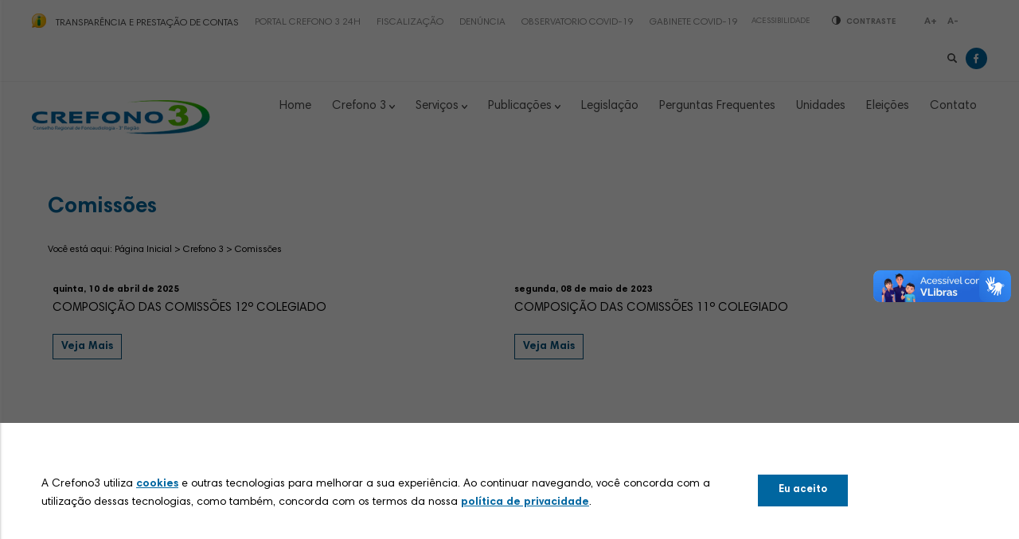

--- FILE ---
content_type: text/html
request_url: https://crefono3.org.br/list/comissoes/4
body_size: 28404
content:
<!DOCTYPE HTML>
<html lang="pt-br">

<head>
    <meta charset="utf-8" />
    <meta content="width=device-width, initial-scale=1, maximum-scale=1" name="viewport">
    <meta name="Author" content="CGDW - Criação de Site e Marketing Digital" />
    <meta name="description" content="Crefono 3 - Conselho Regional de Fonoaudiologia - 3ª região" />
    <meta name="keywords" content="Crefono 3 - Conselho Regional de Fonoaudiologia - 3ª região" />
    <title>Comissões - Crefono 3 - Conselho Regional de Fonoaudiologia - 3ª região</title>
    <link rel="shortcut icon" href="https://crefono3.org.br/views/geral/img/favicon.ico" type="image/x-icon" />
    <link rel="icon" href="https://crefono3.org.br/views/geral/img/favicon.ico" type="image/x-icon" />
    <link href="https://crefono3.org.br/views/geral/css/normalize.css" rel="stylesheet" type="text/css" />
<link href="https://crefono3.org.br/views/geral/css/base.css" rel="stylesheet" type="text/css" />
<link href="https://crefono3.org.br/views/geral/css/font-face.css" rel="stylesheet" type="text/css" />
<link href="https://crefono3.org.br/views/geral/css/style.css" rel="stylesheet" type="text/css" />
<link href="https://crefono3.org.br/modules/system/views/geral/css/message.css" rel="stylesheet" type="text/css" />
<link href="https://crefono3.org.br/modules/content/views/geral/css/content.css" rel="stylesheet" type="text/css" />
<script type="text/javascript" src="https://crefono3.org.br/modules/system/views/geral/js/plugins/jquery.min.js"></script>
<!--[if lt IE 9]>
  <script>
    document.createElement("header");
    document.createElement("footer");
    document.createElement("section"); 
    document.createElement("aside");
    document.createElement("nav");
    document.createElement("article"); 
    document.createElement("hgroup"); 
    document.createElement("time");
  </script>
<![endif]-->     <script src="https://www.google.com/recaptcha/api.js?render=6LfAYOQrAAAAALDelkdeSwGNlPkDIufy8R7oHG2L"></script>
    <!-- Jivochat desativado a pedido do cliente -->
    <!-- <script src="//code.jivosite.com/widget/Az3b5aF1Tg" async></script> -->
</head>

<body onkeypress="pressKeyEvent(event);">
    <input type="hidden" id="HTTP_SERVER" value="https://crefono3.org.br" />

    <div class="sidebar-overlay trigger"></div>
    <div id="sidebar" class="panel">
    </div>
    <div id="content">

        <div class="wrapperAccess">
            <div class="row">
                <ul class="left top-left">
                    <li><a class="linkPortal" href="https://crefono3.org.br/transparenciaeprestacaodecontas/">
                            <img class="left" src="https://crefono3.org.br/views/geral/img/portal-icon.png" alt="">
                            Transparência e Prestação de Contas
                        </a></li>
                    <li><a href="https://crefono3.org.br/conselho-24h/">Portal Crefono 3 24H</a></li>
                    <li><a href="https://crefono3.org.br/fiscalizacao/">Fiscalização</a></li>
                    <li><a href="https://crefono3.org.br/denuncias/">Denúncia</a></li>
                    <li><a href="https://crefono3.org.br/observatorio/">Observatorio COVID-19</a></li>
                    <li><a href="https://crefono3.org.br/list/gabinete-covid-19/166">Gabinete COVID-19</a></li>
                    <!--Url do ultimo link https://anuidade.crefono3.org.br/-->
                </ul>
                <ul class="left acess">
                    <li>Acessibilidade</li>
                    <!-- <li><a href="#" class="letter" data-tooltip="Alt + K">k</a>Ir para o Conteúdo</li>
                        <li><a href="#" class="letter" data-tooltip="Alt + A">a</a>Ir para a busca</li>
                        <li><a href="#" class="letter" data-tooltip="Alt + Q">q</a>Menu</li> -->
                    <li>
                        <a id="alt_a" href="#" class="letter contrast" data-tooltip="Alto Contraste">
                            <span class="icon">
                                <img src="https://crefono3.org.br/views/geral/img/icon_contrast.svg" alt="" class="svg">
                            </span>
                            Contraste
                        </a>
                    </li>
                    <li class="m-0"><a class="letter font_size m-0" href="#mais" data-tooltip="Aumentar fonte">a+</a></li>
                    <!-- <li><a class="letter font_size" href="#none" data-tooltip="Restaurar fonte">a</a></li> -->
                    <li><a class="letter font_size" href="#menos" data-tooltip="Diminuir fonte">a-</a></li>
                    <!-- <li>
                        <span class="search-mobile">
                            <img src="https://crefono3.org.br/views/geral/img/search.svg" class="svg" alt="">
                        </span>
                    </li> -->
                </ul>
                <div class="wrapper-search">
                    <ul class="right wrapper-search">
                        <li>
                            <div class="search left">
                                <form action="https://crefono3.org.br/busca/" class="formsearch" method="post">
                                    <input type="text" name="word" placeholder="O que você procura?" />
                                    <input type="hidden" name="funcao" value="SearchVP" />
                                </form>
                                <span class="bt icon">
                                    <img src="https://crefono3.org.br/views/geral/img/search.svg" class="svg" alt="" />
                                </span>
                            </div>
                        </li>
                                                    <li>
                                <a href="https://www.facebook.com/pages/Crefono3/116258968564750" class="icon facebook">
                                    <img src="https://crefono3.org.br/views/geral/img/facebook-new.svg" alt="" />
                                </a>
                            </li>
                                            </ul>
                </div>
                <div class="clear"></div>
            </div>
        </div>
        <script>
            $(document).ready(function() {
                $('.bt.icon').bind('click', function() {
                    var element_search = $('.search input[type=text]');
                    if (element_search.hasClass('active')) {
                        $('form.formsearch').submit();
                    } else {
                        element_search.addClass('active').focus();
                    }
                });
            });
        </script>

        <div class="wrapperHeader">
            <div class="row">
                <a href="#sidebar" class="menumobile trigger" id="touchsurface">
                    <img style="margin-top: 33px;
    margin-left: 15px;" src="https://crefono3.org.br/views/geral/img/icons8-card%C3%A1pio-50.png" class="svg" alt="" />
                </a>

                <a href="https://crefono3.org.br" id="logo">
                    <img src="https://www.crefono3.org.br/views/geral/img/Logo-atualizada.png" alt="Crefono 3">
                </a>

                <nav id="menu-hor" class="right">
                    <ul>
                        <li><a id="alt_q" href="https://crefono3.org.br">Home</a></li>
                        <li>
                            <a href="#">Crefono 3
                                <img src="https://crefono3.org.br/views/geral/img/angle-down.svg" class="svg">
                            </a>
                            <ul><li>
                        <a href="https://crefono3.org.br/list/colegiados/2">
                            Colegiados</a></li><li>
                        <a href="https://crefono3.org.br/list/comissoes/4">
                            Comissões</a></li><li>
                        <a href="https://crefono3.org.br/list/delegacias/5">
                            Delegacias</a></li><li>
                        <a href="https://crefono3.org.br/list/diretoria/3">
                            Diretoria</a></li><li>
                        <a href="https://crefono3.org.br/list/eleicoes/122">
                            Eleições</a></li><li>
                        <a href="https://crefono3.org.br/list/faculdades-de-fonoaudiologia/9">
                            Faculdades de Fonoaudiologia</a></li><li>
                        <a href="https://crefono3.org.br/list/historia-da-fonoaudiologia/6">
                            História da Fonoaudiologia</a><ul><li>
                        <a href="https://crefono3.org.br/list/historia-da-fonoaudiologia/119">
                            História da Fonoaudiologia</a></li></ul></li><li>
                        <a href="https://crefono3.org.br/list/institucional/1">
                            Institucional</a></li><li>
                        <a href="https://crefono3.org.br/list/juramento/11">
                            Juramento</a></li><li>
                        <a href="https://crefono3.org.br/list/o-que-faz-o-fonoaudiologo/7">
                            O que faz o Fonoaudiólogo</a></li><li>
                        <a href="https://crefono3.org.br/list/organograma/13">
                            Organograma</a></li><li>
                        <a href="https://crefono3.org.br/list/quantos-somos/8">
                            Quantos somos</a></li><li>
                        <a href="https://crefono3.org.br/list/regimento-interno/14">
                            Regimento interno</a></li><li>
                        <a href="https://crefono3.org.br/list/simbolos/10">
                            Simbolos</a></li><li>
                        <a href="https://crefono3.org.br/list/titulacoes-academicas/12">
                            Titulações Acadêmicas</a></li></ul>                        </li>
                        <li>
                            <a href="#">Serviços
                                <img src="https://crefono3.org.br/views/geral/img/angle-down.svg" class="svg">
                            </a>
                            <ul><li>
                        <a href="https://crefono3.org.br/list/cursos-e-eventos/19">
                            Cursos e eventos</a></li><li>
                        <a href="https://crefono3.org.br/list/gabinete-covid-19/166">
                            Gabinete COVID-19</a></li><li>
                        <a href="https://crefono3.org.br/list/perguntas-frequentes/21">
                            Perguntas frequentes</a></li><li>
                        <a href="https://crefono3.org.br/list/pessoa-fisica/17">
                            Pessoa Física</a></li><li>
                        <a href="https://crefono3.org.br/list/pessoa-juridica/18">
                            Pessoa Jurídica</a></li></ul>                        </li>
                        <li>
                            <a href="#">Publicações
                                <img src="https://crefono3.org.br/views/geral/img/angle-down.svg" class="svg">
                            </a>
                            <ul><li>
                        <a href="https://crefono3.org.br/list/campanhas-e-downloads/34">
                            Campanhas e downloads</a></li><li>
                        <a href="https://crefono3.org.br/list/editais/41">
                            Editais</a></li><li>
                        <a href="https://crefono3.org.br/list/fotos-e-videos/33">
                            Fotos e Videos</a></li><li>
                        <a href="https://crefono3.org.br/list/guias-e-manuais/37">
                            Guias e Manuais</a></li><li>
                        <a href="https://crefono3.org.br/list/materiais/36">
                            Materiais</a></li><li>
                        <a href="https://crefono3.org.br/list/news/117">
                            NEWS</a></li><li>
                        <a href="https://crefono3.org.br/list/noticias/31">
                            Notícias</a><ul><li>
                        <a href="https://crefono3.org.br/list/noticia/120">
                            Notícia</a></li></ul></li><li>
                        <a href="https://crefono3.org.br/list/revista-comunicar/32">
                            Revista Comunicar</a></li></ul>                        </li>
                        <li>
                            <a href="https://crefono3.org.br/legislacao/">Legislação</a>
                        </li>
                        <li>
                            <a href="https://crefono3.org.br/faq/">Perguntas Frequentes</a>
                        </li>
                        <li>
                            <a href="https://crefono3.org.br/unidades/">Unidades</a>
                        </li>
                        <li>
                            <a href="https://crefono3.org.br/eleicoes">Eleições</a>
                        </li>
                        <li><a href="https://crefono3.org.br/contato/">Contato</a></li>
                    </ul>
                </nav>

                <script type="text/javascript">
                    $(document).ready(function() {
                        $('a[href="#"]').on('click', function() {
                            $('#menu-hor ul ul').removeClass('active');
                            var ul = $(this).parent('li').find('ul');
                            if (ul.hasClass('active')) {
                                ul.removeClass('active');
                            } else {
                                ul.addClass('active');
                            }
                        });
                    });
                </script>

                <div class="clear"></div>

                
                <div class="clear"></div>
            </div>
        </div><section id="page">
    <div class="row">

        <section class="right content-view content-list simple">
            <h1>Comissões</h1>
            <div class='breadcrumbs'><span>Você está aqui: </span><a href='https://crefono3.org.br'>Página Inicial</a><span> > </span><a href='https://crefono3.org.br/menu/2/'>Crefono 3</a><span> > </span><a>Comissões</a></div>
            
                                    <article class="left col-6">
                                                <div class="info right col-12">
                            <h6>quinta, 10 de abril de 2025</h6>
                            <h5>COMPOSIÇÃO DAS COMISSÕES 12º COLEGIADO</h5>
                            <div class="abstract"></div>
                            <a  href="https://crefono3.org.br/view/composicao-das-comissoes-12o-colegiado/2613" class="btn">Veja Mais</a>
                        </div> <!-- info -->
                        <div class="clear"></div>
                    </article>
                                <article class="left col-6">
                                                <div class="info right col-12">
                            <h6>segunda, 08 de maio de 2023</h6>
                            <h5>COMPOSIÇÃO DAS COMISSÕES 11º COLEGIADO</h5>
                            <div class="abstract"></div>
                            <a  href="https://crefono3.org.br/view/composicao-das-comissoes-11o-colegiado/2455" class="btn">Veja Mais</a>
                        </div> <!-- info -->
                        <div class="clear"></div>
                    </article>
                                <article class="left col-6">
                                                <div class="info right col-12">
                            <h6>segunda, 02 de maio de 2022</h6>
                            <h5>COMPOSIÇÃO DAS COMISSÕES 2022</h5>
                            <div class="abstract"></div>
                            <a  href="https://crefono3.org.br/view/composicao-das-comissoes-2022/2396" class="btn">Veja Mais</a>
                        </div> <!-- info -->
                        <div class="clear"></div>
                    </article>
                                <article class="left col-6">
                                                <div class="info right col-12">
                            <h6>segunda, 17 de fevereiro de 2020</h6>
                            <h5>COMPOSIÇÃO DAS COMISSÕES 10º COLEGIADO - 2020</h5>
                            <div class="abstract"></div>
                            <a  href="https://crefono3.org.br/view/composicao-das-comissoes-10o-colegiado-2020/2142" class="btn">Veja Mais</a>
                        </div> <!-- info -->
                        <div class="clear"></div>
                    </article>
                                <article class="left col-6">
                                                <div class="info right col-12">
                            <h6>quinta, 01 de fevereiro de 2018</h6>
                            <h5>COMPOSIÇÃO DAS COMISSÕES PARA O EXERCÍCIO 2018</h5>
                            <div class="abstract"></div>
                            <a  href="https://crefono3.org.br/view/composicao-das-comissoes-para-o-exercicio-2018/1619" class="btn">Veja Mais</a>
                        </div> <!-- info -->
                        <div class="clear"></div>
                    </article>
                                <article class="left col-6">
                                                <div class="info right col-12">
                            <h6>quinta, 05 de maio de 2016</h6>
                            <h5>COMISSÕES DO IX COLEGIADO</h5>
                            <div class="abstract"></div>
                            <a  href="https://crefono3.org.br/view/comissoes-do-ix-colegiado/1320" class="btn">Veja Mais</a>
                        </div> <!-- info -->
                        <div class="clear"></div>
                    </article>
                                <article class="left col-6">
                                                <div class="info right col-12">
                            <h6>quinta, 10 de março de 2016</h6>
                            <h5>COMISSÕES DO VIII COLEGIADO 2015/2016</h5>
                            <div class="abstract"></div>
                            <a  href="https://crefono3.org.br/view/comissoes-do-viii-colegiado-20152016/1287" class="btn">Veja Mais</a>
                        </div> <!-- info -->
                        <div class="clear"></div>
                    </article>
                                <article class="left col-6">
                                                <div class="info right col-12">
                            <h6>quinta, 10 de março de 2016</h6>
                            <h5>COMISSÕES DO VIII COLEGIADO 2013/2014</h5>
                            <div class="abstract"></div>
                            <a  href="https://crefono3.org.br/view/comissoes-do-viii-colegiado-20132014/1286" class="btn">Veja Mais</a>
                        </div> <!-- info -->
                        <div class="clear"></div>
                    </article>
            <div class="clear"></div>
        </section>
        <div class="clear"></div>
    </div>
</section>

<div class="clear"></div>

<footer>

    <div class="row">
        <div class="box menu col-m-6 col-4">
            <h2>Acesse</h2>
            <ul>
                <li><a href="https://crefono3.org.br/denuncias/">Denúncias</a></li>
                <li><a href="https://crefono3.org.br/fiscalizacao/">Fiscalização</a></li>
                <li><a href="https://crefono3.org.br/legislacao/">Legislação</a></li>
                <li><a href="https://crefono3.org.br/parceiros/">Parceiros</a></li>
                <!-- <li><a href="https://crefono3.org.br/indicador-profissional/">Indicador Profissional</a></li> -->
                <li><a href="https://crefono3.org.br/conselho-24h/">Título de Especialista</a></li>
                <li><a href="https://crefono3.org.br/faq/">Perguntas Frequentes</a></li>
            </ul>
        </div>
                    <div class="box address col-m-6 col-4">
                <h2>SEDE CURITIBA /PR</h2>
                <div class="text"><p>(41)  3016-8792<br /> (41) 98501-9287 – <img style="display: inline-block; vertical-align: middle;" src="https://crefono3.org.br/uploads/content_file/BIGsubsede-de-florianopolissc1.png" width="15" height="15" /><br /> crefono3@crefono3.org.br</p><p>Setor de Registro<br /> (41) 98501-7632 – <img style="display: inline-block; vertical-align: middle;" src="https://crefono3.org.br/uploads/content_file/BIGsubsede-de-florianopolissc1.png" width="15" height="15" /><br /> (41) 98421-2291 – <img style="display: inline-block; vertical-align: middle;" src="https://crefono3.org.br/uploads/content_file/BIGsubsede-de-florianopolissc1.png" width="15" height="15" /><br /> registros@crefono3.org.br</p><p>Setor Financeiro<br /> (41) 98501-9527 – <img style="display: inline-block; vertical-align: middle;" src="https://crefono3.org.br/uploads/content_file/BIGsubsede-de-florianopolissc1.png" width="15" height="15" /><br /> financeiro@crefono3.org.br</p><p>Setor de Orientação e Fiscalização <br /> (41) 98418-6139 – <img style="display: inline-block; vertical-align: middle;" src="https://crefono3.org.br/uploads/content_file/BIGsubsede-de-florianopolissc1.png" width="15" height="15" /><br /> fiscalizacao@crefono3.org.br</p><p>(41) 98501-9530 – <img style="display: inline-block; vertical-align: middle;" src="https://crefono3.org.br/uploads/content_file/BIGsubsede-de-florianopolissc1.png" width="15" height="15" /><br /> fiscalizacao2@crefono3.org.br</p><p>Rua XV de Novembro, 266 conj. 71<br /> Centro - Curitiba/PR<br /> CEP 80020-310</p><p>Horário de Atendimento<br /> Segunda-feira a Sexta-feira: 10h às 16h</p></div>
            </div>
                    <div class="box address col-m-6 col-4">
                <h2>SUBSEDE DE FLORIANÓPOLIS/SC</h2>
                <div class="text"><p>(48) 3024-8952<br />(48) 98473-8411 – <img style="display: inline-block; vertical-align: middle;" src="https://crefono3.org.br/uploads/content_file/BIGsubsede-de-florianopolissc1.png" width="15" height="15" /><br /> subsede.sc@crefono3.org.br</p><p>Setor de Orientação e Fiscalização<br /> (48) 99169-6254 – <img style="display: inline-block; vertical-align: middle;" src="https://crefono3.org.br/uploads/content_file/BIGsubsede-de-florianopolissc1.png" width="15" height="15" /><br /> fiscalizacao.sc@crefono3.org.br</p><p>Rua Álvaro de Carvalho 267 sala 401<br /> Centro – Florianópolis/SC <br /> CEP 88010-040</p><p>Horário de Atendimento<br /> Segunda-feira a Sexta-feira: 9h às 15h</p></div>
            </div>
            </div>

    <div class="clear"></div>

    <div class="row copy">
        <div class="col-4">
            <p>Copyright &copy; Crefono 3 2018.<br />Todos os direitos reservados.</p>
        </div>
        <div class="col-4">
            <a class="icon cgdw" href="https://www.cgdw.con.br" target="_blank">
                <img src="https://crefono3.org.br/views/geral/img/site_cgdw_branco.svg" alt="" />
            </a>
        </div>
        <div class="col-4">
            <a href="#" class="icon up">
                <img src="https://crefono3.org.br/views/geral/img/seta-up.svg" alt="" />
            </a>
        </div>
    </div>

</footer>
</div>

    <script>
        (function() {
            if (!localStorage.getItem('cookieconsent')) {
                document.body.innerHTML += '\
                    <section class="overflow-privacidade cookieconsent">\
                        <section class="content-privacidade">\
                            <div class="divao">\
                                <div class="col-9">\
                                    <p class="text">A Crefono3 utiliza <a href="https://www.crefono3.org.br/cookies/" target="_blank">cookies</a> e outras tecnologias para melhorar a sua experiência. Ao continuar navegando, você concorda com a utilização dessas tecnologias, como também, concorda com os termos da nossa <a href="https://www.crefono3.org.br/politica-de-privacidade/" target="_blank">política de privacidade</a>.</p>\
                                </div>\
                                <div class="col-3">\
                                    <a class="btn right" href="">Eu aceito</a>\
                                </div>\
                            </div>\
                        </section>\
                    </section>\
                    ';
                $("#btncontato").prop("disabled", true);
                document.querySelector('.cookieconsent .btn').onclick = function(e) {
                    e.preventDefault();
                    document.querySelector('.cookieconsent').style.display = 'none';
                    localStorage.setItem('cookieconsent', true);
                    $("#btncontato").removeAttr('disabled');
                };
            }
        })();

        function habContato() {
            if (document.getElementById('checkHabilit').checked == false) {
                document.getElementById('btncontato').disabled = true;
                alert('Para enviar o formulário é necessário concordar com os termos da política de privacidade.');
            }
            if (document.getElementById('checkHabilit').checked == true) {
                document.getElementById('btncontato').disabled = false;
            }
        }
    </script>

<!-- <script type="text/javascript" src="https://vikylp.github.io/swipe/swipe.js"></script> -->
<script type="text/javascript">
    // 
    function pressKeyEvent(e) {
        if (e.altKey) {
            // K
            if (e.charCode == 75 || e.charCode == 107) {
                var offset = document.getElementById("page").getBoundingClientRect().top;
                window.scroll({
                    top: offset,
                    left: 0,
                    behavior: 'smooth'
                });
            }
            // A
            if (e.charCode == 65 || e.charCode == 97 || e.charCode == 122 || e.charCode == 90) {
                document.getElementById("alt_a").focus();
            }
            // Q
            if (e.charCode == 81 || e.charCode == 113) {
                document.getElementById("alt_q").focus();
            }
        }
    }

    $(document).ready(function() {
        $('#alt_a.contrast').on('click', function() {
            if ($('.content-view').hasClass('contrast')) {
                $('.content-view').removeClass('contrast');
            } else {
                $('.content-view').addClass('contrast');
            }
        });
        $('a.font_size').bind('click', function() {
            var funcao = $(this).attr('href');
            var size = $('.content-view').data('size');
            if (funcao === '#mais') {
                size = size + 0.1;
            } else if (funcao === '#menos') {
                size = size - 0.1;
            } else {
                size = 1.4;
            }
            $('.content-view').data('size', size).css({
                'font-size': size + 'rem'
            });
            return false;
        });

        $('div#sidebar').html($('nav#menu-hor').html().replace('alt_q', 'alt_q_mobile'));
        $('div#sidebar').css('height', $(document).height() + 'px');
        $('.trigger').on('click', function() {
            if ($('body').hasClass('sidebar-active')) {
                $('body').removeClass('sidebar-active');
            } else {
                $('body').addClass('sidebar-active');
            }
            return false;
        });
    });
</script>

<!-- <script src="//code.jivosite.com/widget/Az3b5aF1Tg" async></script> -->

<script type="text/javascript" src="https://crefono3.org.br/views/geral/js/functions/function_svg.js"></script>

<div vw class="enabled">
    <div vw-access-button class="active"></div>
    <div vw-plugin-wrapper>
        <div class="vw-plugin-top-wrapper"></div>
    </div>
</div>
<script src="https://vlibras.gov.br/app/vlibras-plugin.js"></script>
<script>
    new window.VLibras.Widget('https://vlibras.gov.br/app');
</script>

</body>

</html>

--- FILE ---
content_type: text/html; charset=utf-8
request_url: https://www.google.com/recaptcha/api2/anchor?ar=1&k=6LfAYOQrAAAAALDelkdeSwGNlPkDIufy8R7oHG2L&co=aHR0cHM6Ly9jcmVmb25vMy5vcmcuYnI6NDQz&hl=en&v=N67nZn4AqZkNcbeMu4prBgzg&size=invisible&anchor-ms=20000&execute-ms=30000&cb=3k5juhj1fkl2
body_size: 48542
content:
<!DOCTYPE HTML><html dir="ltr" lang="en"><head><meta http-equiv="Content-Type" content="text/html; charset=UTF-8">
<meta http-equiv="X-UA-Compatible" content="IE=edge">
<title>reCAPTCHA</title>
<style type="text/css">
/* cyrillic-ext */
@font-face {
  font-family: 'Roboto';
  font-style: normal;
  font-weight: 400;
  font-stretch: 100%;
  src: url(//fonts.gstatic.com/s/roboto/v48/KFO7CnqEu92Fr1ME7kSn66aGLdTylUAMa3GUBHMdazTgWw.woff2) format('woff2');
  unicode-range: U+0460-052F, U+1C80-1C8A, U+20B4, U+2DE0-2DFF, U+A640-A69F, U+FE2E-FE2F;
}
/* cyrillic */
@font-face {
  font-family: 'Roboto';
  font-style: normal;
  font-weight: 400;
  font-stretch: 100%;
  src: url(//fonts.gstatic.com/s/roboto/v48/KFO7CnqEu92Fr1ME7kSn66aGLdTylUAMa3iUBHMdazTgWw.woff2) format('woff2');
  unicode-range: U+0301, U+0400-045F, U+0490-0491, U+04B0-04B1, U+2116;
}
/* greek-ext */
@font-face {
  font-family: 'Roboto';
  font-style: normal;
  font-weight: 400;
  font-stretch: 100%;
  src: url(//fonts.gstatic.com/s/roboto/v48/KFO7CnqEu92Fr1ME7kSn66aGLdTylUAMa3CUBHMdazTgWw.woff2) format('woff2');
  unicode-range: U+1F00-1FFF;
}
/* greek */
@font-face {
  font-family: 'Roboto';
  font-style: normal;
  font-weight: 400;
  font-stretch: 100%;
  src: url(//fonts.gstatic.com/s/roboto/v48/KFO7CnqEu92Fr1ME7kSn66aGLdTylUAMa3-UBHMdazTgWw.woff2) format('woff2');
  unicode-range: U+0370-0377, U+037A-037F, U+0384-038A, U+038C, U+038E-03A1, U+03A3-03FF;
}
/* math */
@font-face {
  font-family: 'Roboto';
  font-style: normal;
  font-weight: 400;
  font-stretch: 100%;
  src: url(//fonts.gstatic.com/s/roboto/v48/KFO7CnqEu92Fr1ME7kSn66aGLdTylUAMawCUBHMdazTgWw.woff2) format('woff2');
  unicode-range: U+0302-0303, U+0305, U+0307-0308, U+0310, U+0312, U+0315, U+031A, U+0326-0327, U+032C, U+032F-0330, U+0332-0333, U+0338, U+033A, U+0346, U+034D, U+0391-03A1, U+03A3-03A9, U+03B1-03C9, U+03D1, U+03D5-03D6, U+03F0-03F1, U+03F4-03F5, U+2016-2017, U+2034-2038, U+203C, U+2040, U+2043, U+2047, U+2050, U+2057, U+205F, U+2070-2071, U+2074-208E, U+2090-209C, U+20D0-20DC, U+20E1, U+20E5-20EF, U+2100-2112, U+2114-2115, U+2117-2121, U+2123-214F, U+2190, U+2192, U+2194-21AE, U+21B0-21E5, U+21F1-21F2, U+21F4-2211, U+2213-2214, U+2216-22FF, U+2308-230B, U+2310, U+2319, U+231C-2321, U+2336-237A, U+237C, U+2395, U+239B-23B7, U+23D0, U+23DC-23E1, U+2474-2475, U+25AF, U+25B3, U+25B7, U+25BD, U+25C1, U+25CA, U+25CC, U+25FB, U+266D-266F, U+27C0-27FF, U+2900-2AFF, U+2B0E-2B11, U+2B30-2B4C, U+2BFE, U+3030, U+FF5B, U+FF5D, U+1D400-1D7FF, U+1EE00-1EEFF;
}
/* symbols */
@font-face {
  font-family: 'Roboto';
  font-style: normal;
  font-weight: 400;
  font-stretch: 100%;
  src: url(//fonts.gstatic.com/s/roboto/v48/KFO7CnqEu92Fr1ME7kSn66aGLdTylUAMaxKUBHMdazTgWw.woff2) format('woff2');
  unicode-range: U+0001-000C, U+000E-001F, U+007F-009F, U+20DD-20E0, U+20E2-20E4, U+2150-218F, U+2190, U+2192, U+2194-2199, U+21AF, U+21E6-21F0, U+21F3, U+2218-2219, U+2299, U+22C4-22C6, U+2300-243F, U+2440-244A, U+2460-24FF, U+25A0-27BF, U+2800-28FF, U+2921-2922, U+2981, U+29BF, U+29EB, U+2B00-2BFF, U+4DC0-4DFF, U+FFF9-FFFB, U+10140-1018E, U+10190-1019C, U+101A0, U+101D0-101FD, U+102E0-102FB, U+10E60-10E7E, U+1D2C0-1D2D3, U+1D2E0-1D37F, U+1F000-1F0FF, U+1F100-1F1AD, U+1F1E6-1F1FF, U+1F30D-1F30F, U+1F315, U+1F31C, U+1F31E, U+1F320-1F32C, U+1F336, U+1F378, U+1F37D, U+1F382, U+1F393-1F39F, U+1F3A7-1F3A8, U+1F3AC-1F3AF, U+1F3C2, U+1F3C4-1F3C6, U+1F3CA-1F3CE, U+1F3D4-1F3E0, U+1F3ED, U+1F3F1-1F3F3, U+1F3F5-1F3F7, U+1F408, U+1F415, U+1F41F, U+1F426, U+1F43F, U+1F441-1F442, U+1F444, U+1F446-1F449, U+1F44C-1F44E, U+1F453, U+1F46A, U+1F47D, U+1F4A3, U+1F4B0, U+1F4B3, U+1F4B9, U+1F4BB, U+1F4BF, U+1F4C8-1F4CB, U+1F4D6, U+1F4DA, U+1F4DF, U+1F4E3-1F4E6, U+1F4EA-1F4ED, U+1F4F7, U+1F4F9-1F4FB, U+1F4FD-1F4FE, U+1F503, U+1F507-1F50B, U+1F50D, U+1F512-1F513, U+1F53E-1F54A, U+1F54F-1F5FA, U+1F610, U+1F650-1F67F, U+1F687, U+1F68D, U+1F691, U+1F694, U+1F698, U+1F6AD, U+1F6B2, U+1F6B9-1F6BA, U+1F6BC, U+1F6C6-1F6CF, U+1F6D3-1F6D7, U+1F6E0-1F6EA, U+1F6F0-1F6F3, U+1F6F7-1F6FC, U+1F700-1F7FF, U+1F800-1F80B, U+1F810-1F847, U+1F850-1F859, U+1F860-1F887, U+1F890-1F8AD, U+1F8B0-1F8BB, U+1F8C0-1F8C1, U+1F900-1F90B, U+1F93B, U+1F946, U+1F984, U+1F996, U+1F9E9, U+1FA00-1FA6F, U+1FA70-1FA7C, U+1FA80-1FA89, U+1FA8F-1FAC6, U+1FACE-1FADC, U+1FADF-1FAE9, U+1FAF0-1FAF8, U+1FB00-1FBFF;
}
/* vietnamese */
@font-face {
  font-family: 'Roboto';
  font-style: normal;
  font-weight: 400;
  font-stretch: 100%;
  src: url(//fonts.gstatic.com/s/roboto/v48/KFO7CnqEu92Fr1ME7kSn66aGLdTylUAMa3OUBHMdazTgWw.woff2) format('woff2');
  unicode-range: U+0102-0103, U+0110-0111, U+0128-0129, U+0168-0169, U+01A0-01A1, U+01AF-01B0, U+0300-0301, U+0303-0304, U+0308-0309, U+0323, U+0329, U+1EA0-1EF9, U+20AB;
}
/* latin-ext */
@font-face {
  font-family: 'Roboto';
  font-style: normal;
  font-weight: 400;
  font-stretch: 100%;
  src: url(//fonts.gstatic.com/s/roboto/v48/KFO7CnqEu92Fr1ME7kSn66aGLdTylUAMa3KUBHMdazTgWw.woff2) format('woff2');
  unicode-range: U+0100-02BA, U+02BD-02C5, U+02C7-02CC, U+02CE-02D7, U+02DD-02FF, U+0304, U+0308, U+0329, U+1D00-1DBF, U+1E00-1E9F, U+1EF2-1EFF, U+2020, U+20A0-20AB, U+20AD-20C0, U+2113, U+2C60-2C7F, U+A720-A7FF;
}
/* latin */
@font-face {
  font-family: 'Roboto';
  font-style: normal;
  font-weight: 400;
  font-stretch: 100%;
  src: url(//fonts.gstatic.com/s/roboto/v48/KFO7CnqEu92Fr1ME7kSn66aGLdTylUAMa3yUBHMdazQ.woff2) format('woff2');
  unicode-range: U+0000-00FF, U+0131, U+0152-0153, U+02BB-02BC, U+02C6, U+02DA, U+02DC, U+0304, U+0308, U+0329, U+2000-206F, U+20AC, U+2122, U+2191, U+2193, U+2212, U+2215, U+FEFF, U+FFFD;
}
/* cyrillic-ext */
@font-face {
  font-family: 'Roboto';
  font-style: normal;
  font-weight: 500;
  font-stretch: 100%;
  src: url(//fonts.gstatic.com/s/roboto/v48/KFO7CnqEu92Fr1ME7kSn66aGLdTylUAMa3GUBHMdazTgWw.woff2) format('woff2');
  unicode-range: U+0460-052F, U+1C80-1C8A, U+20B4, U+2DE0-2DFF, U+A640-A69F, U+FE2E-FE2F;
}
/* cyrillic */
@font-face {
  font-family: 'Roboto';
  font-style: normal;
  font-weight: 500;
  font-stretch: 100%;
  src: url(//fonts.gstatic.com/s/roboto/v48/KFO7CnqEu92Fr1ME7kSn66aGLdTylUAMa3iUBHMdazTgWw.woff2) format('woff2');
  unicode-range: U+0301, U+0400-045F, U+0490-0491, U+04B0-04B1, U+2116;
}
/* greek-ext */
@font-face {
  font-family: 'Roboto';
  font-style: normal;
  font-weight: 500;
  font-stretch: 100%;
  src: url(//fonts.gstatic.com/s/roboto/v48/KFO7CnqEu92Fr1ME7kSn66aGLdTylUAMa3CUBHMdazTgWw.woff2) format('woff2');
  unicode-range: U+1F00-1FFF;
}
/* greek */
@font-face {
  font-family: 'Roboto';
  font-style: normal;
  font-weight: 500;
  font-stretch: 100%;
  src: url(//fonts.gstatic.com/s/roboto/v48/KFO7CnqEu92Fr1ME7kSn66aGLdTylUAMa3-UBHMdazTgWw.woff2) format('woff2');
  unicode-range: U+0370-0377, U+037A-037F, U+0384-038A, U+038C, U+038E-03A1, U+03A3-03FF;
}
/* math */
@font-face {
  font-family: 'Roboto';
  font-style: normal;
  font-weight: 500;
  font-stretch: 100%;
  src: url(//fonts.gstatic.com/s/roboto/v48/KFO7CnqEu92Fr1ME7kSn66aGLdTylUAMawCUBHMdazTgWw.woff2) format('woff2');
  unicode-range: U+0302-0303, U+0305, U+0307-0308, U+0310, U+0312, U+0315, U+031A, U+0326-0327, U+032C, U+032F-0330, U+0332-0333, U+0338, U+033A, U+0346, U+034D, U+0391-03A1, U+03A3-03A9, U+03B1-03C9, U+03D1, U+03D5-03D6, U+03F0-03F1, U+03F4-03F5, U+2016-2017, U+2034-2038, U+203C, U+2040, U+2043, U+2047, U+2050, U+2057, U+205F, U+2070-2071, U+2074-208E, U+2090-209C, U+20D0-20DC, U+20E1, U+20E5-20EF, U+2100-2112, U+2114-2115, U+2117-2121, U+2123-214F, U+2190, U+2192, U+2194-21AE, U+21B0-21E5, U+21F1-21F2, U+21F4-2211, U+2213-2214, U+2216-22FF, U+2308-230B, U+2310, U+2319, U+231C-2321, U+2336-237A, U+237C, U+2395, U+239B-23B7, U+23D0, U+23DC-23E1, U+2474-2475, U+25AF, U+25B3, U+25B7, U+25BD, U+25C1, U+25CA, U+25CC, U+25FB, U+266D-266F, U+27C0-27FF, U+2900-2AFF, U+2B0E-2B11, U+2B30-2B4C, U+2BFE, U+3030, U+FF5B, U+FF5D, U+1D400-1D7FF, U+1EE00-1EEFF;
}
/* symbols */
@font-face {
  font-family: 'Roboto';
  font-style: normal;
  font-weight: 500;
  font-stretch: 100%;
  src: url(//fonts.gstatic.com/s/roboto/v48/KFO7CnqEu92Fr1ME7kSn66aGLdTylUAMaxKUBHMdazTgWw.woff2) format('woff2');
  unicode-range: U+0001-000C, U+000E-001F, U+007F-009F, U+20DD-20E0, U+20E2-20E4, U+2150-218F, U+2190, U+2192, U+2194-2199, U+21AF, U+21E6-21F0, U+21F3, U+2218-2219, U+2299, U+22C4-22C6, U+2300-243F, U+2440-244A, U+2460-24FF, U+25A0-27BF, U+2800-28FF, U+2921-2922, U+2981, U+29BF, U+29EB, U+2B00-2BFF, U+4DC0-4DFF, U+FFF9-FFFB, U+10140-1018E, U+10190-1019C, U+101A0, U+101D0-101FD, U+102E0-102FB, U+10E60-10E7E, U+1D2C0-1D2D3, U+1D2E0-1D37F, U+1F000-1F0FF, U+1F100-1F1AD, U+1F1E6-1F1FF, U+1F30D-1F30F, U+1F315, U+1F31C, U+1F31E, U+1F320-1F32C, U+1F336, U+1F378, U+1F37D, U+1F382, U+1F393-1F39F, U+1F3A7-1F3A8, U+1F3AC-1F3AF, U+1F3C2, U+1F3C4-1F3C6, U+1F3CA-1F3CE, U+1F3D4-1F3E0, U+1F3ED, U+1F3F1-1F3F3, U+1F3F5-1F3F7, U+1F408, U+1F415, U+1F41F, U+1F426, U+1F43F, U+1F441-1F442, U+1F444, U+1F446-1F449, U+1F44C-1F44E, U+1F453, U+1F46A, U+1F47D, U+1F4A3, U+1F4B0, U+1F4B3, U+1F4B9, U+1F4BB, U+1F4BF, U+1F4C8-1F4CB, U+1F4D6, U+1F4DA, U+1F4DF, U+1F4E3-1F4E6, U+1F4EA-1F4ED, U+1F4F7, U+1F4F9-1F4FB, U+1F4FD-1F4FE, U+1F503, U+1F507-1F50B, U+1F50D, U+1F512-1F513, U+1F53E-1F54A, U+1F54F-1F5FA, U+1F610, U+1F650-1F67F, U+1F687, U+1F68D, U+1F691, U+1F694, U+1F698, U+1F6AD, U+1F6B2, U+1F6B9-1F6BA, U+1F6BC, U+1F6C6-1F6CF, U+1F6D3-1F6D7, U+1F6E0-1F6EA, U+1F6F0-1F6F3, U+1F6F7-1F6FC, U+1F700-1F7FF, U+1F800-1F80B, U+1F810-1F847, U+1F850-1F859, U+1F860-1F887, U+1F890-1F8AD, U+1F8B0-1F8BB, U+1F8C0-1F8C1, U+1F900-1F90B, U+1F93B, U+1F946, U+1F984, U+1F996, U+1F9E9, U+1FA00-1FA6F, U+1FA70-1FA7C, U+1FA80-1FA89, U+1FA8F-1FAC6, U+1FACE-1FADC, U+1FADF-1FAE9, U+1FAF0-1FAF8, U+1FB00-1FBFF;
}
/* vietnamese */
@font-face {
  font-family: 'Roboto';
  font-style: normal;
  font-weight: 500;
  font-stretch: 100%;
  src: url(//fonts.gstatic.com/s/roboto/v48/KFO7CnqEu92Fr1ME7kSn66aGLdTylUAMa3OUBHMdazTgWw.woff2) format('woff2');
  unicode-range: U+0102-0103, U+0110-0111, U+0128-0129, U+0168-0169, U+01A0-01A1, U+01AF-01B0, U+0300-0301, U+0303-0304, U+0308-0309, U+0323, U+0329, U+1EA0-1EF9, U+20AB;
}
/* latin-ext */
@font-face {
  font-family: 'Roboto';
  font-style: normal;
  font-weight: 500;
  font-stretch: 100%;
  src: url(//fonts.gstatic.com/s/roboto/v48/KFO7CnqEu92Fr1ME7kSn66aGLdTylUAMa3KUBHMdazTgWw.woff2) format('woff2');
  unicode-range: U+0100-02BA, U+02BD-02C5, U+02C7-02CC, U+02CE-02D7, U+02DD-02FF, U+0304, U+0308, U+0329, U+1D00-1DBF, U+1E00-1E9F, U+1EF2-1EFF, U+2020, U+20A0-20AB, U+20AD-20C0, U+2113, U+2C60-2C7F, U+A720-A7FF;
}
/* latin */
@font-face {
  font-family: 'Roboto';
  font-style: normal;
  font-weight: 500;
  font-stretch: 100%;
  src: url(//fonts.gstatic.com/s/roboto/v48/KFO7CnqEu92Fr1ME7kSn66aGLdTylUAMa3yUBHMdazQ.woff2) format('woff2');
  unicode-range: U+0000-00FF, U+0131, U+0152-0153, U+02BB-02BC, U+02C6, U+02DA, U+02DC, U+0304, U+0308, U+0329, U+2000-206F, U+20AC, U+2122, U+2191, U+2193, U+2212, U+2215, U+FEFF, U+FFFD;
}
/* cyrillic-ext */
@font-face {
  font-family: 'Roboto';
  font-style: normal;
  font-weight: 900;
  font-stretch: 100%;
  src: url(//fonts.gstatic.com/s/roboto/v48/KFO7CnqEu92Fr1ME7kSn66aGLdTylUAMa3GUBHMdazTgWw.woff2) format('woff2');
  unicode-range: U+0460-052F, U+1C80-1C8A, U+20B4, U+2DE0-2DFF, U+A640-A69F, U+FE2E-FE2F;
}
/* cyrillic */
@font-face {
  font-family: 'Roboto';
  font-style: normal;
  font-weight: 900;
  font-stretch: 100%;
  src: url(//fonts.gstatic.com/s/roboto/v48/KFO7CnqEu92Fr1ME7kSn66aGLdTylUAMa3iUBHMdazTgWw.woff2) format('woff2');
  unicode-range: U+0301, U+0400-045F, U+0490-0491, U+04B0-04B1, U+2116;
}
/* greek-ext */
@font-face {
  font-family: 'Roboto';
  font-style: normal;
  font-weight: 900;
  font-stretch: 100%;
  src: url(//fonts.gstatic.com/s/roboto/v48/KFO7CnqEu92Fr1ME7kSn66aGLdTylUAMa3CUBHMdazTgWw.woff2) format('woff2');
  unicode-range: U+1F00-1FFF;
}
/* greek */
@font-face {
  font-family: 'Roboto';
  font-style: normal;
  font-weight: 900;
  font-stretch: 100%;
  src: url(//fonts.gstatic.com/s/roboto/v48/KFO7CnqEu92Fr1ME7kSn66aGLdTylUAMa3-UBHMdazTgWw.woff2) format('woff2');
  unicode-range: U+0370-0377, U+037A-037F, U+0384-038A, U+038C, U+038E-03A1, U+03A3-03FF;
}
/* math */
@font-face {
  font-family: 'Roboto';
  font-style: normal;
  font-weight: 900;
  font-stretch: 100%;
  src: url(//fonts.gstatic.com/s/roboto/v48/KFO7CnqEu92Fr1ME7kSn66aGLdTylUAMawCUBHMdazTgWw.woff2) format('woff2');
  unicode-range: U+0302-0303, U+0305, U+0307-0308, U+0310, U+0312, U+0315, U+031A, U+0326-0327, U+032C, U+032F-0330, U+0332-0333, U+0338, U+033A, U+0346, U+034D, U+0391-03A1, U+03A3-03A9, U+03B1-03C9, U+03D1, U+03D5-03D6, U+03F0-03F1, U+03F4-03F5, U+2016-2017, U+2034-2038, U+203C, U+2040, U+2043, U+2047, U+2050, U+2057, U+205F, U+2070-2071, U+2074-208E, U+2090-209C, U+20D0-20DC, U+20E1, U+20E5-20EF, U+2100-2112, U+2114-2115, U+2117-2121, U+2123-214F, U+2190, U+2192, U+2194-21AE, U+21B0-21E5, U+21F1-21F2, U+21F4-2211, U+2213-2214, U+2216-22FF, U+2308-230B, U+2310, U+2319, U+231C-2321, U+2336-237A, U+237C, U+2395, U+239B-23B7, U+23D0, U+23DC-23E1, U+2474-2475, U+25AF, U+25B3, U+25B7, U+25BD, U+25C1, U+25CA, U+25CC, U+25FB, U+266D-266F, U+27C0-27FF, U+2900-2AFF, U+2B0E-2B11, U+2B30-2B4C, U+2BFE, U+3030, U+FF5B, U+FF5D, U+1D400-1D7FF, U+1EE00-1EEFF;
}
/* symbols */
@font-face {
  font-family: 'Roboto';
  font-style: normal;
  font-weight: 900;
  font-stretch: 100%;
  src: url(//fonts.gstatic.com/s/roboto/v48/KFO7CnqEu92Fr1ME7kSn66aGLdTylUAMaxKUBHMdazTgWw.woff2) format('woff2');
  unicode-range: U+0001-000C, U+000E-001F, U+007F-009F, U+20DD-20E0, U+20E2-20E4, U+2150-218F, U+2190, U+2192, U+2194-2199, U+21AF, U+21E6-21F0, U+21F3, U+2218-2219, U+2299, U+22C4-22C6, U+2300-243F, U+2440-244A, U+2460-24FF, U+25A0-27BF, U+2800-28FF, U+2921-2922, U+2981, U+29BF, U+29EB, U+2B00-2BFF, U+4DC0-4DFF, U+FFF9-FFFB, U+10140-1018E, U+10190-1019C, U+101A0, U+101D0-101FD, U+102E0-102FB, U+10E60-10E7E, U+1D2C0-1D2D3, U+1D2E0-1D37F, U+1F000-1F0FF, U+1F100-1F1AD, U+1F1E6-1F1FF, U+1F30D-1F30F, U+1F315, U+1F31C, U+1F31E, U+1F320-1F32C, U+1F336, U+1F378, U+1F37D, U+1F382, U+1F393-1F39F, U+1F3A7-1F3A8, U+1F3AC-1F3AF, U+1F3C2, U+1F3C4-1F3C6, U+1F3CA-1F3CE, U+1F3D4-1F3E0, U+1F3ED, U+1F3F1-1F3F3, U+1F3F5-1F3F7, U+1F408, U+1F415, U+1F41F, U+1F426, U+1F43F, U+1F441-1F442, U+1F444, U+1F446-1F449, U+1F44C-1F44E, U+1F453, U+1F46A, U+1F47D, U+1F4A3, U+1F4B0, U+1F4B3, U+1F4B9, U+1F4BB, U+1F4BF, U+1F4C8-1F4CB, U+1F4D6, U+1F4DA, U+1F4DF, U+1F4E3-1F4E6, U+1F4EA-1F4ED, U+1F4F7, U+1F4F9-1F4FB, U+1F4FD-1F4FE, U+1F503, U+1F507-1F50B, U+1F50D, U+1F512-1F513, U+1F53E-1F54A, U+1F54F-1F5FA, U+1F610, U+1F650-1F67F, U+1F687, U+1F68D, U+1F691, U+1F694, U+1F698, U+1F6AD, U+1F6B2, U+1F6B9-1F6BA, U+1F6BC, U+1F6C6-1F6CF, U+1F6D3-1F6D7, U+1F6E0-1F6EA, U+1F6F0-1F6F3, U+1F6F7-1F6FC, U+1F700-1F7FF, U+1F800-1F80B, U+1F810-1F847, U+1F850-1F859, U+1F860-1F887, U+1F890-1F8AD, U+1F8B0-1F8BB, U+1F8C0-1F8C1, U+1F900-1F90B, U+1F93B, U+1F946, U+1F984, U+1F996, U+1F9E9, U+1FA00-1FA6F, U+1FA70-1FA7C, U+1FA80-1FA89, U+1FA8F-1FAC6, U+1FACE-1FADC, U+1FADF-1FAE9, U+1FAF0-1FAF8, U+1FB00-1FBFF;
}
/* vietnamese */
@font-face {
  font-family: 'Roboto';
  font-style: normal;
  font-weight: 900;
  font-stretch: 100%;
  src: url(//fonts.gstatic.com/s/roboto/v48/KFO7CnqEu92Fr1ME7kSn66aGLdTylUAMa3OUBHMdazTgWw.woff2) format('woff2');
  unicode-range: U+0102-0103, U+0110-0111, U+0128-0129, U+0168-0169, U+01A0-01A1, U+01AF-01B0, U+0300-0301, U+0303-0304, U+0308-0309, U+0323, U+0329, U+1EA0-1EF9, U+20AB;
}
/* latin-ext */
@font-face {
  font-family: 'Roboto';
  font-style: normal;
  font-weight: 900;
  font-stretch: 100%;
  src: url(//fonts.gstatic.com/s/roboto/v48/KFO7CnqEu92Fr1ME7kSn66aGLdTylUAMa3KUBHMdazTgWw.woff2) format('woff2');
  unicode-range: U+0100-02BA, U+02BD-02C5, U+02C7-02CC, U+02CE-02D7, U+02DD-02FF, U+0304, U+0308, U+0329, U+1D00-1DBF, U+1E00-1E9F, U+1EF2-1EFF, U+2020, U+20A0-20AB, U+20AD-20C0, U+2113, U+2C60-2C7F, U+A720-A7FF;
}
/* latin */
@font-face {
  font-family: 'Roboto';
  font-style: normal;
  font-weight: 900;
  font-stretch: 100%;
  src: url(//fonts.gstatic.com/s/roboto/v48/KFO7CnqEu92Fr1ME7kSn66aGLdTylUAMa3yUBHMdazQ.woff2) format('woff2');
  unicode-range: U+0000-00FF, U+0131, U+0152-0153, U+02BB-02BC, U+02C6, U+02DA, U+02DC, U+0304, U+0308, U+0329, U+2000-206F, U+20AC, U+2122, U+2191, U+2193, U+2212, U+2215, U+FEFF, U+FFFD;
}

</style>
<link rel="stylesheet" type="text/css" href="https://www.gstatic.com/recaptcha/releases/N67nZn4AqZkNcbeMu4prBgzg/styles__ltr.css">
<script nonce="pKOfWe2r7v0YwbrlX32dLw" type="text/javascript">window['__recaptcha_api'] = 'https://www.google.com/recaptcha/api2/';</script>
<script type="text/javascript" src="https://www.gstatic.com/recaptcha/releases/N67nZn4AqZkNcbeMu4prBgzg/recaptcha__en.js" nonce="pKOfWe2r7v0YwbrlX32dLw">
      
    </script></head>
<body><div id="rc-anchor-alert" class="rc-anchor-alert"></div>
<input type="hidden" id="recaptcha-token" value="[base64]">
<script type="text/javascript" nonce="pKOfWe2r7v0YwbrlX32dLw">
      recaptcha.anchor.Main.init("[\x22ainput\x22,[\x22bgdata\x22,\x22\x22,\[base64]/[base64]/[base64]/[base64]/[base64]/[base64]/KGcoTywyNTMsTy5PKSxVRyhPLEMpKTpnKE8sMjUzLEMpLE8pKSxsKSksTykpfSxieT1mdW5jdGlvbihDLE8sdSxsKXtmb3IobD0odT1SKEMpLDApO08+MDtPLS0pbD1sPDw4fFooQyk7ZyhDLHUsbCl9LFVHPWZ1bmN0aW9uKEMsTyl7Qy5pLmxlbmd0aD4xMDQ/[base64]/[base64]/[base64]/[base64]/[base64]/[base64]/[base64]\\u003d\x22,\[base64]\\u003d\\u003d\x22,\[base64]/[base64]/CrXzDnsKQJXjCgMKUwqE5wqvCqR/[base64]/[base64]/[base64]/Cq2LCvSATw7hVw7XDncKZwrbDrcKZw6LDiX/Ct8KWUmXCj8OID8KBwpc7F8KCQ8Ozw4tywrB0FUDDojLDpnoLT8KLL0jCiAjDl2cjX1hrw6xZw758wqsnw4vDilPDusK4w4gqfsKtDUzCtD8OwqfDicKAUl15RMOQIMOubEDDr8KzPQx0w7sRZcKxc8KOB0hDKcO6w4fDpgV/wqkBwp3CkT3CkS/[base64]/Cn8K2woHCo2MIHMKEwp5nw75YFMK1wqfCssKsCQDCssOldhvCoMKDDBTChcKWwpbCgF3DkiDChMOMwqhvw6fCsMOUJ0vDgBzCiVDDusKrwq3Dqx/DhH0ow4seGsOSdMOQw4zDuTPDjg7DgxPDsCldLXcpwrEhwqvClSMwaMOUA8Oyw6N2VxAnwrEdW1jDiwPDqsO/[base64]/Ct1UoC8KZaE7DiGbCu8KHw6rCqVJrWsK3J8KmDhfDj8OqIwbDo8KYWTHDl8OOXEHDpMOfeC/CqVTDgAzDtkjDtk3DhmIKwrLDqsK8F8Kzw4xgwpFzwoDDv8KtPSoKcmkAw4DDusOEw4pfwoPCm0TDgywjABnDmMKRaEPDscKfCh/DvcK9bAjDmSjDtcKVEyvCjVrCt8KhwpdYSsO6Pn5mw79CwrXCgsOrw411J1g2w6TDucKtI8OLwp/DiMO3w6R/wp8bKTlUIwLCn8O6emPChcOzwpDCmkLCjxjCvsOoDcKQw4tgwofCglpeIQ4kw4jCjTDCm8Ksw73Cnzc/[base64]/CoA5fQ8K6w5XCkcKww4ACw443wr9xwrrDlsOdW8O/McOCw74VwpkpA8KtMk0vw5LCvhwdw7zDtA8cwqzDuV/Cnko3w5HCrsOjwphyOTHDmsO+wqAGBMOhcMKOw7UlNMOvGU5nVnDDtMKSXMOWOcO3NC1CUMOmFcK/QklWAy7DpMOJw6xgQsOfT1cSCXN7w7vCtMOyemXDuw/DlDbDuQPCk8Khw5gWK8KPwqzDizXCk8OpUgrDs2IVUQ0RT8KkdcKfUTrDuXVXw7UCKznDq8Ksw5HCksOiJSQ4w7LDmXZmTQLCjcK8wr3CicOFw5/DiMKTw6fDhMO6wppgXG7CrsOLa3s+LsO5w44Dw5DDpMOXw7nDhU/[base64]/DisK8w4XDs8O7YsOYw4PDlMO8QsKeWMK2wq0AUlnCuT55UsK7w7zDqsKBXMOiccO6w6IiKG3CoBjDsBhuAhddWiB9P24XwoEUw6cswoPCrsK4a8K9w6fDuno3Fy4WWcKtLjvDu8K8wrfDicKWJyDDl8OyJSXDgsOdECnDpDRuwpXCrXA/wrrDlTNPPUnDpMO5aSo6aTV0wo7DqkQQGS8+w4ByOMOAwq0UW8Kww5gbw486e8OWwozDvFs+wprDr3PDmsOtfHzCusK4YsOOQsKcwoLChcK3BmYsw7LCnQl5OcKMwrEFTBbDlBwrw5lTG0Acw77Dk3tJwrrDicKaX8K1wqvCtCvDu2Mgw6fDlQpeWBR/RnPDpDJjCcO4YivDiMOmwq1wJnQxwp4EwqNLKH7CgsKceGpnPGk4wqvCucOtGCjCoFvCo3wWZMOXUcO3wrsLwrzCosOxw7LCtcO2w6E+PMKewpdNacOfw4XCrx/Cr8OQw6XDhCBpw6zChhDDqRrChMO0UQbDqXRiw7DCgi0Ww4TDucKjw7rDgznDosO8w4pdwobDr1DCpsKdD1I7w5XDoh3Dj8KFccKFRsOBFxrDqFdBesOJbMOrIU3CusKbw5E1AmzDkRkzV8KnwrLDn8OCQMK7HMOEIsKgw7LCpk/DpBnDmcKFXsKcwqYiwrbDtBZYU0/DnBvCoVhaVUlGw5zDoV7DpsOKdyHCuMKLOsKVXsKIcHnCh8KOwqLDscK2IRfCpk/[base64]/DpMOUwqA2CijDqENMw6vCk25XwqpGeltXw7Qxw7V+w6/CksKgJsKzWh4Ew7B/OMKhwpzDnMOPZ3vDsEEzw6Axw6PDpMOeWljDi8O7VnLDt8KwwrDCgMOMw6fClcKpTcOXJXPDvsKNUcKAwo4/GxzDlsOsw4snecKsw5jDqhkKd8OWe8KwwqTCv8KdCwfCg8KJBcK4w4XDgBfDmjPDv8OLHyYjwqDDjsOoZzo1w7Bowq8vTsOFwrdQD8KMwp/DngTChA41QcKEw7nCnn9Iw6XDvRdrw5J7wrA8w7IDEVLDlwDDgUXDhMOBP8OJFMKww6/CtsKsw7sawqvDtcOpG8ObwptUw5VaFhUSIgIywpzCgMKCClnDvsKcZMKYCcKMWnrCt8Oww4HDsm43bCjDqMKIecO8woUnZB7DsF19wrXDpy7CoFHDqMOMC8OobEXDhxfDvQ/[base64]/NcK/UnPCvMOEwrDDusOZQ2HCqngVwqFvw7DCmV4PwrYZbTrDuMKwKMO/woLCthoswp8tPhjCgybCpQUoAMOwJzjClmTDqFXDkcO8LsKIYRvDj8OkAgwwWMKxS0/[base64]/DpxHDoXPDmh/CtsO9wqLDpMKew4Ehwo7DoU3DhcKWfABXw5MswpXDoMOAwqbCicOQwq1NwoDDrMKDA0/CsUvDiUx0N8OSRMKeNVFhPyrDkEUfw5NvwqjCs2YdwpN1w79mBg/DksKxwoXCiMOGQ8K/TcOcNALDtw/[base64]/DlS/Cv8KlGhFOE8ORP8Kew4/[base64]/DjhdCEcO0wq3Cv2lVwqBxE8OAA0bDky/DgMO/w4ABw5nClMKIwp3CjMKtdF/[base64]/Cm1g/YwfDtC7DsANiw4bDmcK4eAvCoQAWN8KpwqbDkBbCgMOUwpFHw7x1AhtzI2YMw7zCucKlwopMH2TCsD/Dk8O1w63DiSXDtcO3JyvDkMK0OsKjfcK2wqTDujPCv8KIw7LCrgjDmcOIw6LDt8ODw697w7Qvf8O4Si3CmMK2wp/CinvCocOJw7nDjygSJMO4w7HDowvCtVDClcKvK2PCuwPCtsOxanbDiFIDAsK9wqjDtVdsNj7DsMKCw74UeG8ewrzDmSLDihlRD2Zow4HCij48QENEMRfDontTw5nCvn/[base64]/DjcKWeSUXw7pTQ03ClcKmw5jDvcKPw7U4Z8K2Hn8Sw7tLwppRw4DDqkBaNMOyw7jCq8O9wqLCucKZwovCry8Rwr7Cq8Oxw65/T8KVw5p8w7fDgiTCn8KwwqLCrX4tw59lwqfDuCDDssKmwrpOeMO/wrHDlsO+dUXCpxxPw7DClDJCacOmwr4fWmnCl8KYfkrCq8O8SsK9CMOKOsKWAnTCh8OLwq3ClcOww7bDoS9Pw4Rnw51Twr1FS8Oqwpd5Pl/[base64]/[base64]/[base64]/Dv8OmwpcKw5vChQbCnsOHw5/CmcKZBXIqwrJsw5o/A8OORsKsw4LCjsOBwqPDtMO4w7geVmDDqWFsCElBw4FYLMKZw6d/[base64]/[base64]/ZWXCh1TDoBoGw78zw6rCvwfChUvDj3vDnUd7dMK3CsKBf8K/[base64]/wrBgZsOHw5FJJExuLznDl2vClcOKw6TDgDLDrsKIFATDgsK6w5LCrsOhw4HCmMKzwrY5w4YywpVMJRxdw54pwrBVwqLCvw3CsX4IDyh3wobDuDFvw7XDvMOXwo/DmRs/aMKJwpATwrDCu8K0QMKHLQTCkGfCimrDpWIiw75Ow6HDsjoQPMOLWcO1KcKdw6ROZGtRbkDDhcOjWzk3wr3CnwfCoELCm8KNR8K2w4Jwwo9pwqV9w63DlSPCiDR7ZRhseXrCgh7DvRLDun1IIcOQwo5bw6XDkXrCqcONwqbCqcKSSU/ChMKtwq4lwo7Cn8O6w6wDbcKQA8Ovw7/ClcKtw4lzw5pCPsKTwpjDncOsPMKnwqwDCMKOw4guaQDCsjTDi8OzM8O/LMKJw6/DjEUpAcO0f8OCw75rw5p2wrZXwoZoc8OcfGrDgQJlw7NHGmdRV1zCoMKEw4UWd8Orwr3DlsOsw7QGaQFLacK/w5Z/woJdMSVZWR/CpcObA3DDm8K9w7gkBinCkcKmwq3CpjDDrAnDksOaZWjDq10RNU3Cs8OowofCl8OxbsObH3J/[base64]/Dui54OcKJwrodw5sAwpfCtXceHFTCkMOeeAMVw7LCrsO2wqPCviHDs8KCGm8fMmN3wr4uwr7DtxDCt1N9wrVweW/CncKOS8O7e8OgwpzDpsKNwozCvg/DmUY1w6nDn8KzwoN+T8KNGnDCs8O2bVbDlxtww5INwrcJBgnDp0p9w73CtsK3wqEtw7cJwqXCrGVlbMK8wqUIw512wpE4UAzChFXDtSMdw6rCiMKzwrrChX4Mw4BdNBzDg0jDoMKiR8OYw4fDsQnCu8ObwrMswo0AwpNcMlHCv1NzKMObwqhcSFTDi8K/wotmw6ghEsKyRMKSMxR/w7Flw490w4pUw75nw4k/worDsMKhE8OvAMOXwox/XcO5esK5wrkkwqrDgMOLw7bDtHDDksO9bRE8Y8KWwpXDlMOxNMOcw7bCuwc3w6wsw5dRw4LDmV/DgsOWR8OddsKbccOsK8OEMcO4w5XCoF3DtMKOwpLCthjDqWvCrRXDhRPDucOjw5R5KsO+bcKGGsOcw6RCw417woQywp9hw7kAwqQ+W19aB8OHwpA/wo7DtRY3HS4Lw4LCpkQ6w6A6w4YYw6HClcONw7LCtABlw6w/dcK0eMOWfsKifsKOYm/Cql1sWA5MwqTCjsO1W8KFKC/Dp8KAQcKpw4psw4HCjSrCqsOPwqTCmTvCjsKvwrrDoX7Dl2fCiMOPw5bDvMKTIMOAJcKOw6B/GMKZwoNOw4zDs8K7EsOpwqDDkE9bwqHDtgsjw4h7wp3CpD0BwqrDicO+w55bEsK2XcOzemrCtCh7U30nPMOPfsKbw5gLJh/DjxjDjkXDtcK/wpLDryg+wpbDjFvCsjTCt8KfNcK4aMKiwojCpsOpd8KMwpnCssKDC8OFw7ZjwqAZOMK3DMKfR8OGw4QRSmbCusKqw6/DpFMLBW7CtcKoXMOWwo8mIcKUw4vCs8Kjw4HCvsOdwpXDsRfDuMKRe8KAfsKTZMOSw70+HMOBw74CwrRuwqdKCWXDhMKLesOfA1HDr8KCw6LDhXAzwqwScF0Dwr7DuS/CusOcw7Umwo5iUGDDvMOGScOcCWsQZsKPw53CkFjCgw/Ci8KcKsOqwqNhw6TCmAoOw6oMwobDtsOUbx0GwoRvTcKlFMOjazpew4nDmcO8ZzRHwp7Cun07w51CNMKIwoE+w7dQw489HcKNw4A/w5kdeC5mU8OfwpECwqnCkHUVc2nDkBpHwqfDpsK1w4kKwo3CpHNOTMKoZsKET08OwoMtwonDmMOuOcOYwqcQw5BbXMKCw4EbaUxoFsKoBMK4w4nDm8OCBsOYYmHDvlJZNiEqcGd5wrnCicOcE8KBYMO7woXCtBjChCvDjCxOwo1Uw4XDlEk4ORJCUcOMVAc+w5/CjF/DrsKbw6lNwpXClsKaw4HCqMKRw7s4wp7CrA0Pw7TDh8KPwrPCpsOSw5zCqAsrwootw6/DrMOSw4zDp2PCs8O2w41oLHkTNFDDhXFtWE7DvkLDp1dnT8OFw7DCoVLDlQJMGMKxw7Z1IsK7RjzCjsKMwodzD8OleT3CgcOgw7rDisOawojDjBfCjgNFUyEqwqXDs8KgNMOMXV5+cMO8w7Y6woTCg8KPwq/Dq8KWwrHDi8KXUHzCgUchwrRHw53CncKoXBzDpQ13wq8Bw6jDusOqw7PDnnYXworCoxUGw6RSNkfDqMKDw4nCj8KQLCFIWUR9wrTCnsOIPkPCuTt8w67DoUh6wqzDkcOZXlLCoTfCmmbCpgrDgMKsXcKswpAcVMK1H8Kow6weT8O/[base64]/wrgsGcOWCW9Ww7vCpcKVw6hNwpk9w7RyMMK3w7fDhMOSYMOjPWgUwpzCucOvw7/DkEnCgiLDi8KbacO4aG4iw67Ch8KRwqACP1NQw6HDjX3CpMKnVcKMwoBKek/DjGPCkj8Qw593CR5Dw4FKw4nDkcKwMVPCm3HCjcOAYhnCrAfDicKlwqo9wqHDo8OqDUDDgUorHgDDt8O7wpvDucOOw5l/[base64]/w6wPw6wbMMObw4RdbA9DQnxSw6oOBRPDqHxCwr/CsF3CjcOBZx/CssOXwr7DuMO0w4E2wpN4OCUNGjcrKsOpw6QdZwwKwqdYV8Kvwp/DhsODQivDjcKvw4JIEwjCnA4TwqEmwoBYGMOBwrnCjTIVT8O6w4ozwp3DiD3Cn8KFTcKYGcOwKRXDpAHCiMOXw7HCjjYMcMOuw67CosOUKyjDg8OLwpA7wobDtMO4OMOQw77CnMKDwoDCo8OBw7DCn8OIE8O8w7PDpCpEEE/[base64]/DuCbCicO4wppNwoJ1wobColfCpQxeUVUaLcOiw63Ck8Onwq1ZY1YLw44TAy3DmEwzXlM5w7Fgw6cuUcKoE8KsAXnCssKkScKUDMK/[base64]/esKVOsOkw77Cnn/CnsKsTXUSwpB0GcKKM00CGMKZfcO9w4zDhcOpw4rCgsOAEsKDGTBkw6DDiMKnw55iwqLDkUfCoMOFwpnCh3nClyjDqnJuw5nCi1Qww7fCoBzDl0J/[base64]/B8KLwo/[base64]/CvcKew73ChMO9LTTCncKBew/DpmPDsnnDl8Klw7V8P8OnDGZeMixmO0QCw5PCuR8jw63DsTnDkMO9woVDworCu2gzGinDoGcRB07CghQXw5onLSrCvsOfwpfCvjdKw4xNw6fDk8KYwoPDtGTDt8Orw7kywrzCgcK+fcK9ME4swpsqRsKkJMKxHQJmVsOnw4zCoy/CmU1Qw4sSCMK/[base64]/wrNuMsKXw6RufsONw4pELQPCkUXCpALCvcKSU8O8w5/DkTRjw44Xw44rwppMw69KwoRfwrlNwpzDrx3CkBrChAbCnHBCwo9jacK8wphgNB4eLww/wpBowo4Dwr/CoVlBcMKiU8K1RcKFw5vDm2VaS8KowrbCvsKNw4rCksOuwonDunF8wrg+ESvCjMKUw6h0LsKwR2BawqYhNsKmwpDCjjoywqTCu3/DmcOaw7EyTDPDmsKPwoo6RRXDscOKBMOqXcOuw5tUw5Q1LTXDvcK9PcOiEsOePEfDj1trwoXCrcO0TGXClUPDkTIawrHDhw0besK9JsOJwp3DjVBzwpjClEjCsEHDvj7DklrCuRbDoMKiwo0Xe8KWfnXDnC/Co8KlecO/UTjDn3zCpmfDkwPCjsOvCwhHwpVZw5/[base64]/Drwc+CcOANsKFwpZEJMOmwqnCogFrCgYAw5oFwpjDncObwrfCk8KnVy1IS8KSw5w9wobClHtmfsKPwrTCtsOzTiFAS8OqwoN/w57ClsKtLB3Cl1rCiMOjw7Yww5DCnMKPTsKYFznDnMO+FHXDisOTwpvCq8KtwpcZw77CkMKuF8K1RsK/MmPDh8O/XMKLwrgkfhxww7bDtMOIAkBmL8OLw75PwqnCrcODd8OOw6MYw7I5TnNSw7FRw7ZDORJNwo8OwozClMObwpnCi8OlV2TDjnnCvMOuw7Uew4tew5o3w50/[base64]/wrUHLsKmwrPDisO4I1fDqVrCtcKuG8KbwpZBw5XDmMOmw4HCqcKfI1rDjsO8KXHDnMKtw77CisKjQmLCmMKUf8K5wqwuwqTCn8K1UBvCoVlJZcKewqXChQrCvUZ3S2fCqsOwannDuljDmsOpLAMlCifDlQ3Ck8KcVxHDuX/DhcObesO+w7Y2w5jDhMO6wo9Tw6rDjRNNwqzCmjHCr0vCosOJwpw0YnXDqsKpw5vCoj3DlMKNM8OHwpk2KsOrI0/CmcOXwprDkGbDjGdrwp58Gng9dW0hwq4ywrLCmXB8HMK/w6pacMKBw6/[base64]/wpXCp2sTccKFHsKVwrMmw7c6wpcUHMO5ZGkSwq/DicOmw6nDgEPDosOlwotgw6thLjg5w7pJdGVfdsOBwp7DmQrCvcO5HsOrwqRWwqrDkTBvwpnDrcKMwrZoKMOyQ8KBwrBDwpXDlsKgKcKpNxQmw68wwrLCv8OqY8OSwqPCtsO9woDCjTcuAMK0w74AVxRhwozCozPDn2HCnMKbeB3Cmi/CssK+BhlSelojdcKBw4RTwpBWJ1TDlUZsw6PCiAFUwqbCnmrDpcO3WV8dwqIWL24ew7kzT8KbcMOEw7pkHcKXASTCtw1IDB7ClMOCF8OvD1I/flvDt8OVaxvCkWTDlybCqmoVw6XDpcK0YcKvw5bCm8O/w7jDmHILw7HCjAXDlgXCgAVHw7oiw5/Do8OewpbDrsOGZ8K7w5vDnsOnwp/Dul17bgjCtMKAU8Oaw5BUQlRfw61DKULDisOGw5bDuMKPa3zDgWDCgU/ClsO9w74YZQfDp8Omw59yw5zDi0cGLsKSw68UcQbDrGRZw6/[base64]/w4RzV8Oqw4rChw/DmlXCmEYnLMODOsKOw7/DssKoWBLCkMOFd1PDuMO8O8OjDyYUGcOewonDrMKrwqHCu3/[base64]/CgzcyNjFYCMO/[base64]/CtSI0YkJFJmBLQ8KtF8OuCMKUwr/[base64]/Dsk94XsKLwokSwqTDiSjDugTDlRbDocOlwonDisKjOjNnLMOUw77DlMK0w4jDocKwc1HDlHzCgsOBcMKJwoJmwrvCrcKcwptWw6xCfzAJw7XCmsOpDsOLwp9EwqfDv0LCpCTCk8Onw6nDq8O+esKfwr0twpTCtsO/[base64]/[base64]/[base64]/DpsK5wozDkH4LDMOuasKVQAXCiRTCv1HDlMOaG2jCkTcUwqRtw53Dv8KUUUsDwrwywrfDhVDDrnbCpzXCucO5ACXDtlltI0Uhwrd/[base64]/CphM/wqTDs8OEc8OywoRANcK5wqNjfsKZw7cFKcKYIcOFTCFKwpzCuX3Dt8KRFsOwwpDCjMOMwq5Tw6/[base64]/CpUNWwq5Vwqx1MsOEw5HCgsOPcl3Dp8OswoZReMObwoXClcK5J8OZwqRpSS7DjlsMw5TCizTDucOXFMO9EzhXw6LCrCMYwrFPQ8KzLG/DpcK9wrkJwpXCr8OedsOyw6o8FsKnOsK1w5sxw5kMw6/CiMK8wq85wrfDtMK0wq/CmMOdR8OBw5VQf1UdFcK+RHjDuWnDpzPDh8KNXl4pwr1Mw7UQwqzCqwFpw5DCl8O/[base64]/DlxAXw4rComHDrkohw6Nhagt3MxRUw5huTkNwwqrDrQhNI8O+Y8K3LSdrN1jDicKkwrpqw4TDsHFAwpjCqDNsO8KUV8KnbHvCnlbDksOqNcKEwrHDp8O4AcKbSsK3aTojw7RqwrPCiSVEQcOwwrcXwr/[base64]/w6XCjHg2w7tBSwd2w7LCnEUkA1lYw7fCgl0caWfDvcO7VzTDr8OYwq46w6xlf8OxfBJLTsOnHFVXw7d/wrYGwrzDlMOmwrZ2N2F+wpd9ccOmwrvCnG9OXAZ2w4Y+JVTCksK5wqtKwrQBwqXDucOqw7kpwrdmwpTDtcKjw7DCtUnCo8K7XQdQKnxHwplYwoRIXMOww6TDi10nNhTChMKmwrdAwpQIT8K2wqFDLG/CkS1Pwp8Lwr7DgiHDhgkcw6/[base64]/ClB3CqMKZJsOmZUIwBVHDuwfCtMKHV8OZJ8KSTlFzaQg4w4ACw5nCjcKNdcOPIcKDwqJRDiFRwq1FcifDgBdxUnbCkD7CosKtwpPDgcO7w7tzd3vDg8KewrLDq38vwrQgUcKrw5HDrTPCuAlfP8Otw5ggDVQ2W8O9LsKcGzPDlhbCjzU7w5bDnSB/w4XDshtxw5vDugslSgEfJ1TCt8KwAjlmdsKzXgRawrNJIwIFQF5zQCYdw4/[base64]/CtisAXyAjS8OfM8Omw5sdw63DgULDmEhSw63DqQgpwo/CpFgDP8O9w6Jfw5LDpcOww4PCsMKiacO0w6/Dv1wAw4Jww6k/CMKFZMODwq0/bcKQw5k9wpNCGsOqw5p7OznDucOAwrEFw5wjHMK/IMORwrLCucOWQQtuSy/Dph7Cv3XDisKfecK+wpjCqcOAQxUsHBXCsSEwCh5QLMKGw7MUwok6R0NOJcKIwqMOXsOhwrMtRsOAw5ohwqrCln7CtCxoOcKawpTClcOvw4bDhMOIw4DDrMOHwoPChcKJwpNrw5tcFMOSQsK+w44Dw4TCmBxbCxIPDMOEHGFTe8KNbjvDuyA+TV18w5nDgMO/w5LCrcK5TsOHY8KMV1Vuw6l2wp3CqVIYYcKkX33DmXHCo8K/OG3CrsKJL8OTdwpHPMOcHsORISfDgwBkw7cZwp08AcOMw7PCn8KBwqDDuMOBw54pwoR7w4XCqTzClsOtwrTCpzHCnMOuwrIme8KXFxHDi8OzXsK1KcKowrvCpXTChMK4c8KIJ2Exw4rDr8Kww4AvIcKTw5fCog/DuMKJGcKXwoMvw6rCgMOFw7/Cqy9Gwpd7w5rDu8K5CcKWw7HCicKYYsOnLhJ1w65Mwrh6wqfCizHCo8OXdDUOw6XCmsKXT3xIwpLChsOTw40XwpbDg8OCw4rDvHZiV1HClwoswqTDhcO6Oj/CtsOTeMKKHMO/w6rDjBFvwq/Cpk0rTU7Dg8OycVFTck1WwohHwoJfW8OVcsKwa3gfQATCrMKDWRQswoQAw6p3T8OuWFkUwrnDtTpCw4fCuHtGwpPCp8KLTCthSS06CR8HwqDDrcOmw7xowpbDl0TDr8KUPsOdDmLDjcKMVMKXwp3CoD/Dv8OVQcKcFnnDoxTDt8OoDA/CmSfDhcK7fsKfC0sCTlZLJlzDlcOXw5U2wph3Pgp9wqDCqsK8w7PDh8Kqw7fCnSkrB8OOPAbDhhBAw4LCn8OhQ8OCwrrDhTPDjsKNwopFH8K9wrDDtMOkZQM/a8KWw4HCingHa0xBw7rDt8K6w5A7bjXCssKRw6fDh8K2wqjCtwwHw7Buw53DnRXCrMOHYnV4K2wZw5Z1f8K2w7dzRm/Dt8Kow5zCjVslW8Oxe8Kjw7B5w75LP8OLD3DDrQYqVcOSw79PwosOakdEwoM6Y3HCqCjDlcK+w5dUNMKBSUnDuMOKw6nDoBzDqMOTwoXCrMOPScOvBn/CqsKgwqbCoxkBYWrDv3fDnzrDvcK7b1xZXsKxEsOsKX0MBWt1w6tFYFPClmlzDGJDOMOgbCXCl8OgwrrDvikVIMOuUzjCgT/DkMKtDUNfwoJJHHvCkmYew6XDogXDjMKXQ3/Cq8Obw58/H8OxJsONY3bChSIOwp3DtCjCrMK5w7/DoMKmPEtDwrVXw5YfOsKEEcOewpXCunh9w4HCtGxlw5rChHfCjHV+wogLZsKMUsK8wqVjKD3Cjm0qJsKAXkjCjsK9wpFhw49vwq85wrrDjMOKw4vCg3HChmlJMcKDfHBGOHzDn0UMwqjCtAjCscOrFDk4wpcdIFt4w7nCscO0PGTCmEgJfcKzKcOdIsKhdMOwwrdTwr/CtCMoY2HCgWnCq2LCimsVXMOmw7xoN8O9BlwUwpvDr8KaKXtGLMOSIsKew5HCij3CgV8ncCQgwr/ClxXCplzDiy0qNgdywrLCmW7DocODw4hxw5VzbFx1w7IPP0haC8OlwooRw5oEw7Vzwr7Dh8KSw77DpjbCpTvDsMKqYl01YkLCgMOOwo/DrU7Dmw9iZyTDt8OQW8O/w4p5HcKZw5vDrcKqDcOvW8OGwpYKw5lFwr1gw7TCpUfCqlEPUsKtwoRnw69TMQldwoI4w7bDh8KCw7PCgHF0YMOfw7TCiVlewpzCp8O0VsKPcXjCpjTDiSTCs8K4W0/DvMO6ecORw5hOZSkwLi3Dg8OZSBLDnl4eDGtFOXTCiG3CucKJOcOnOsKnT2PDoBTCkjvDint5wr8xZcOSQ8KRwpjDjVQYa03Co8KIHHFbw6RawpI8w7kYeSgiwpA2KHPCnm3CqmV/wobCo8KDwrIfw7rCqMOYRnc3UsKea8KhwphsScORw5VYBSIHw6/Ch3A1SMODU8OlacKUwqNXXsOzw5jCvzxRRxUfBcO9AsKzwqIrO2zCq1kodMOdwqHDogHDln5ZwqnDliDCsMKjw6/Doj5sR153TsODwoc5AsKVw6jDm8KmwoXDjD8Kw5Q3WEJpF8Onw5TCqlcdIsK4wrLCqAd6OUbDjz8yasO5CsOuazPDn8KkT8OhwpwUwrjCij3DrS4cIkFpKHrDt8OSDVfDucKaOMKWDUt6N8K1w4BEbMKxw5V/[base64]/DjG3DpsOow67DqsOhMTnDp8Kva8OgwoLCszTCs8KZEcKsTxEuTgBlVMKmwpXDqQ7CrMO6IMKjwp/CugTCkMOSwqk7w4Qhwr1OZ8K/dwLDt8Oyw7rCgcOZwqoXw7QnJzzCqXsCbMOiw4XCikjChsOuZsO6TsKvw5lnw6LDhwnDr3VaQsKOeMOFFWtZHsKsU8OTwrA9DMO+dn3DgsKdw6LDpsK+Y3vDrGUfV8KdBX3DjMORw6sbw7N/ATQBA8KUPcKpw4HCg8O2w63CrsO0w7rCpUHDhsKdw5ZNGBrCskHCrMK6cMOtw6nDgHpMw5HDrmsDwo7DlAzDnVoLd8OYwqEjw4JGw5vDqcOVw5fCpHF7ZC/DosO4QR1MesObw7I7EHTCn8OAwrjDsypLw7YrYEYfwpcbw7zCvcKuwowAwpLCmMOmwrN3wr1iw6xEDx/Dqhp7CB5AwpAgf2EsGcK1wr/DojdMZFMTwq7DhcKNC14vAnYewrXDk8KhwrPCrcOEwoIjw5DDq8OZwrR4dsKIw5/Dj8KHwobCnlBbw6zCg8KCYcONFsK2w73Dl8O6W8OoSjIrWjbDtR5rw44kwoTCh3HCoi7CkcO6w5zDomnDgcOWWxnDljFDwrANHsOgA2LDn3LCq0lJNcKiID/CszdMw4XCjhs2w6fCoxXDhWR/w556cB8Cw4Ubwr1xZgXDhkRKRcOww4ANwrnDhcKvAcO/bcKHw4/DmsOeRXVow7vDlcKXw4Nww5PCtn3ChcKow4RFwo0bw6DDrMOOw7UnTx3CviAOwosgw53Dh8OywqwMHF9wwqhMw5rDqiLDpMK/[base64]/Dt3/DrMK6CcOdacKrwrFSKMOEbcOJwqV8wpLDrgUjwq1YLcORwpPDocKDGMO/e8KtORvCrMKMGMOzw4U7wo4PFGEZfMK3wo3CvjnDjWLDi0PDq8O4wrFpwqd6wpnDuCdDU0VFw7VnShrClV4ARA/CqS3CjFsWDDwnXwzCgsO4IcOiU8Olw4fCkh/Dh8KZBcODw61QJsO4QEzCt8KRNXx6F8OuJHLDi8O1dy3Cj8Kxw5HDisOmAMKiF8KoeV1+NzjDi8KyCRzChMK6w7rCh8OzRH7CoQVJGMKDJGHCqsO3w7RyKMKgw7JaIcKqNMKVwq/Dm8KQwqrChMO/w7dKQMKwwqwwBRQ5wrzCgMOYIR5pdBFPwqkKwrtKVcKZZcO8w79CJMKWwodtw71nwqrCs39Cw5E2w5sJHXIWwqDCgEdNRsOdw61MwoA7w59QT8O3w5zDgMKzw7gdZsO3D03DlCXDg8KHwp/CrHPClVPCjcKvw4HCsTfDggfDiAnDjsKVwp3Cs8OpOsKXw7Q9FcK9ZsK2OcK5LsKyw41Lw5QfwojCkMK/[base64]/CpBzCoXnCrMKsKGwCGAwmwqvDilbDmVnDsR3Ci8Kxw4ARwrUVw5UBGFZ4SjLCjgcTw7wEw6tCw7nDvHbCgHHDj8OvIVUPw5nCvsOow4bCjgnCl8KFUMOww7FtwpEkZA9cfsKSw6zDu8O/wqrClcKiNMO7QRXDkzZ5wqXDsMOGC8Kuwo1GwrpFMMOjw6B/SVLCvMO1woljTcKbNxTCsMOKSwQTcjw7BGLCgk9UHGDDi8KnJE9VY8OtcsKOw6LCqmHDisKRwrQRwoPCi0/CusKRTH/ClcOtRMKTByrDrE7DomJmwo15w4wGwrvCr0TCisKOVFDCq8OvOnfDkHTDmH0Vwo3DiQU9w5g3w5bClVpswrIXcMKnJsKMwobDtBkGw6fCjsOrQsO9wpNRw44/wo3CjiAIIX3CtWrCrMKLw5vClnrDgCw3dSw1EMOowo08woHDqcKZwpLDsXHChxYEwok/U8KywqfDq8O0w4TCsjUEwpJFFcKowq7Cv8OFJn4zwrwzN8OwVsKfw7EASzzDm2Y1w5fCkMOCU28PVkHDicKSB8O3wqPDj8O9H8Khw54mG8OkYjrDlwLDssORYMKxw53DhsKswo50BgUPw7l2WXTDkcOpw4VJIiXDiBbCtcK/wq9mXDkjw6LCo1AgwodjFCPDoMKWw4PCoEgSw7p7w4HDvy7DoyFGw5rDq2rDn8KUw5YASMKWwo3DtX/CqE/DmcK5wrIEUlg7w7FZwrRXX8K/[base64]/DiMKrwqHCrMOSF1MEWMK7w4ElwobDpkFfbDF3wrxww69ZO0dwZsOhw59Fb2XCpGrCmgg9wpfDt8Oaw6A3w7bDqCpqw6jCuMKvRsKoCX0Vck14w67DiE3DrylpTDLDgcOOYcKrw5U2w6lIJMKqwpjDlC3DihBbw5EUacKRasKzw57ClnNEwrsmSAvDgMOww7/[base64]/Cm8KQwprDuxXCrcKsJcK+w6kRMcO5wpBpR0TCpsOnwoLCriDCq8OBEsKgw5XCvHXDgMKPw78CwonDp2J+YhJRL8OhwqoAwoTDqsK+csKdwpTCisKVwoLCm8OXATUmNcKyCcK7fR0MVELCqXNgwrkWS3rDu8K/C8OEBMKcw70swrTCvxh9wo7CisKyRMOgMyfDnMO8wpdAXzPDjMKiT2RZwoAoesKcw6EHw67CliLCtCXCmV3DrsOUPsKfwpXDrDrDjMKhw6rDkXJVPcKYYsKNw5zDnQ/[base64]/LiHDj8KCEsOWw58/[base64]/CimPCv2/DvsKVDkBRw4ZKw6lbKcKQQMORZAVuZxnCuxXCkg/Dli3Cv27DqsO0w4J0wpfDscOuGULDoW/DiMKzIi7DihrDtsKsw6xDF8KdQH45w5zChl7DlwnCv8KtWcO6w7bDmjEAYH7Cmy7DpknCoioCWGnClcOOwq9Nw5DDvsKbehDCoxleNkzDpsKJwp7CrG7Du8OdWy/DvMONRlx5w5Idw5TDssOPZ1rDscK0MzsNB8KXOAPDhyjCssOqCUDCkxIrA8KzwqXChcK2VsOzw4TCuCxQwqUqwp0zCDnCqsOoMMOvwpNoOAxKFzF4BMK+HwJhdXzDjwduQSEkwrbDrnPCrsKowo/DmsOww5BeETnCksOBw5Q5SGDDj8OzA0pWw4oqIjpWNMOow7TDrsKow5wfw6d0HgfCvnlDEsKzw6NCOcKaw7oewox+bsKNw7MmIB4cw5F7bMOnw6g5wonCgMKoeknDkMKkVCZhw414w6Rdez3CrsOzGgHDqAo4LDUWVhASwpxJRSHDlCXDucK0U3JND8K/HsKGwrlldFLDiFfCjEU3w7EFEnnDucO7woHDoXbDv8KIesOGw48bEx17PhPCkBNAwr3CtMOEP2TDuMKLOVdLB8Otw6/Ds8Klw7DCiBbCsMOOMlnCmcKsw5sNwpjCgBPCvMOfLMO8w4MdJXdHwr3ClQsVSB7DkwkWTQQbw5YHw6zDv8OGw6sRMCIzKgQVwrfDmEzCgFkpOcK/AC3Cg8OdcA3Dgj/Dl8KcTjRKecKaw7jDukcVw5TCk8KOb8OSwqfDqMOkw7VNwqXDt8KgQW/[base64]/CmsOOw4TDtBZCcMKLwrcxZy19QXHDrWV7ZsOmw6QHwrgbeFHCgnnCt3M6wpNuw47DksODwqTDj8O4PAR/wooYPMK0IE5KUQfChnxGbgYMw4g4aWFhZ0lyTVdUCB8Gw7s4BwHDtMOCW8OpwrjDlCPDvcO5BMK8fHVjwo/DnsKXWiIOwrsDYsKVw7DCijvDlsKOKgnCh8KIw7bDgcO8w4cmwp3Ch8OFSjQRw57CtVzCtgDDpk00TCY/cx8SwobCh8Oswro+w5LCrMKfQ3vDpsKdZEXCsRTDrC/DuD18w5xvwrPCtRR3w7fCsi9XaVDCk3UNe0/Cqy8xwr/DqsOSGMOvw5XCrMO/HMOvAMOQw6Qiw5ZXwqbCmWHDsgoNwpPCiQhLwpTCjCjDh8OzIMO8fH9TFcOifQAmwpzCuMKOw6Jcd8KdWGzCsCLDkTfCu8KeFQlxVsO9w5fDk1nCv8O8wrbCg2FIDFzCgMO/wrDDi8O8wp3DojsZwozDm8ObwqtRw50Hw5gTJQsiw53DrsKdBxvCvcOdWC7DhlfDgsOwP1RGwq8/wrkZw6J1w5PDhiUJw4MELMKsw6E3wr3DpBhxTcOlwrvDpcOgBMOKeAxvdnMCLj3CksOkHsOBK8Oyw7d0d8KzHsOtOcObC8KvwrTDoijDv0EvGizCt8OFSTzDh8K2w4LCgsOddBLDrMOPRDBWUHvDsEpkw7XCg8OxVcKHUsOAw57CtAvCrjA\\u003d\x22],null,[\x22conf\x22,null,\x226LfAYOQrAAAAALDelkdeSwGNlPkDIufy8R7oHG2L\x22,0,null,null,null,1,[21,125,63,73,95,87,41,43,42,83,102,105,109,121],[7059694,977],0,null,null,null,null,0,null,0,null,700,1,null,0,\[base64]/76lBhnEnQkZnOKMAhmv8xEZ\x22,0,0,null,null,1,null,0,0,null,null,null,0],\x22https://crefono3.org.br:443\x22,null,[3,1,1],null,null,null,1,3600,[\x22https://www.google.com/intl/en/policies/privacy/\x22,\x22https://www.google.com/intl/en/policies/terms/\x22],\x22fZY24zwk6jxcOOkSxJHPKfOf3krzSv/b/jReh7ByC3U\\u003d\x22,1,0,null,1,1769445776518,0,0,[72,208,40],null,[163,149,248,21,33],\x22RC-vlBgyxsjnlGqBw\x22,null,null,null,null,null,\x220dAFcWeA5Q427Kz1bDvGzSs0Nn_i63D0bEybK47FJ90sKqBis0fx0mDpClGOuqbEiJLeRzqaslAkRZ-U9yB692WZwVyj_q1lsqGg\x22,1769528576618]");
    </script></body></html>

--- FILE ---
content_type: text/css
request_url: https://crefono3.org.br/views/geral/css/base.css
body_size: 929
content:
[class*="col-"] { box-sizing: border-box; padding: 1%; width: 100%; }
@media only screen and (min-width: 600px) {
    [class*="col-"] { float: left; }
    .col-m-1 { width: 8.33% }
    .col-m-2 { width: 16.66% }
    .col-m-3 { width: 25% }
    .col-m-4 { width: 33.33% }
    .col-m-5 { width: 41.66% }
    .col-m-6 { width: 50% }
    .col-m-7 { width: 58.33% }
    .col-m-8 { width: 66.66% }
    .col-m-9 { width: 75% }
    .col-m-10 { width: 83.33% }
    .col-m-11 { width: 91.66% }
    .col-m-12 { width: 100% }
}
@media only screen and (min-width: 900px) {
    .col-1 { width: 8.33% }
    .col-2 { width: 16.66% }
    .col-3 { width: 25% }
    .col-4 { width: 33.33% }
    .col-5 { width: 41.66% }
    .col-6 { width: 50% }
    .col-7 { width: 58.33% }
    .col-8 { width: 66.66% }
    .col-9 { width: 75% }
    .col-10 { width: 83.33% }
    .col-11 { width: 91.66% }
    .col-12 { width: 100% }
}

--- FILE ---
content_type: text/css
request_url: https://crefono3.org.br/views/geral/css/font-face.css
body_size: 1091
content:
/* This stylesheet generated by Transfonter (https://transfonter.org) on March 26, 2018 11:37 AM */

@font-face {
    font-family: 'Harmonia Sans Std';
    src: url('../fonts/HarmoniaSansStd-Bold.woff2') format('woff2'),
        url('../fonts/HarmoniaSansStd-Bold.woff') format('woff');
    font-weight: 700;
    font-style: normal;
}

@font-face {
    font-family: 'Harmonia Sans Std';
    src: url('../fonts/HarmoniaSansStd-Regular.woff2') format('woff2'),
        url('../fonts/HarmoniaSansStd-Regular.woff') format('woff');
    font-weight: 400;
    font-style: normal;
}

@font-face {
    font-family: 'Harmonia Sans Std Semi Bd';
    src: url('../fonts/HarmoniaSansStd-SemiBd.woff2') format('woff2'),
        url('../fonts/HarmoniaSansStd-SemiBd.woff') format('woff');
    font-weight: 600;
    font-style: normal;
}

@font-face {
    font-family: 'Harmonia Sans Std';
    src: url('../fonts/HarmoniaSansStd-Black.woff2') format('woff2'),
        url('../fonts/HarmoniaSansStd-Black.woff') format('woff');
    font-weight: 900;
    font-style: normal;
}

--- FILE ---
content_type: text/css
request_url: https://crefono3.org.br/views/geral/css/style.css
body_size: 17447
content:
html,
body {
    font-size: 10px;
    font-family: 'Harmonia Sans Std', Arial, sans-serif;
    font-weight: 400;
}

img {
    max-width: 100%;
    max-height: 100%;
    display: block;
    margin: 0;
}

.row {
    width: 96%;
    padding: 0 2%;
    max-width: 1200px;
    margin: 0 auto;
}

.clear {
    clear: both;
}

.icon img {
    max-width: 100%;
    display: block;
}


/**/

.wrapperAccess {
    border-bottom: 0.5px solid #F3F3F3;
    padding: 5px 0;
}

.wrapperAccess .left {
    display: block;
    float: left;
}
.wrapperAccess .top-left {
    padding-left: 0;
}
.wrapperAccess .left a {
    /* font-family: 'Harmonia Sans Std Semi Bd'; */
    font-size: 12px;
    text-transform: uppercase;
    color: #8D8D8D;
    display: inline-block;
    margin-right: 0.5em;
}
.wrapperAccess .left a:hover, .wrapperAccess .left a.linkPortal:hover {
    color: #0066A0;
}
.wrapperAccess .left a.linkPortal {
    color: #484848;
    margin-top: 0.2em;
    line-height: 2;
}
.wrapperAccess .left a.linkPortal img {
    margin-right: 1em;
}
.wrapperAccess .acess {
    margin-left: 0;
    /* margin-left: 2em; */
    padding-left: 0;
}

.wrapperAccess .right {
    float: right;
    padding-left: 0;
}

.wrapperAccess ul li {
    list-style: none;
    display: inline-block;
    font-size: 1.0rem;
    color: #8D8D8D;
    vertical-align: middle;
    margin: 0 11px 0 0;
}

.wrapperAccess ul li:first-child,
.wrapperAccess ul li a.letter {
    text-transform: uppercase;
}

.wrapperAccess ul li a.letter {
    color: inherit;
    font-weight: 600;
    height: 25px;
    width: 25px;
    margin: 0 7px 0 0;
    /* background: #E9E9E9; */
    border-radius: 2px;
    display: inline-block;
    vertical-align: middle;
    text-align: center;
}

.wrapperAccess ul li a.letter:before {
    content: '';
    display: inline-block;
    height: 100%;
    vertical-align: middle;
}

.wrapperAccess ul li span.search-mobile {
    background: #82C311;
    border-radius: 2px;
    cursor: pointer;
    display: none;
    font-size: 0;
    height: 25px;
    width: 25px;
}

.wrapperAccess ul li span.search-mobile:hover {
    background: #000;
}

.wrapperAccess ul li span.search-mobile svg {
    display: inline-block;
    height: 12px;
    margin: 6px 0;
    vertical-align: middle;
}

.wrapperAccess .m-0 {
    margin: 0!important;
}

.wrapperAccess ul li .contrast {
    width: auto;
    padding: 0 16px 0 7px;
    text-transform: initial;
    font-weight: 400;
    font-size: 1.0rem;
}

.wrapperAccess ul li a.contrast {
    display: initial;
    padding: 6px 10px;
}

.wrapperAccess ul li a.contrast svg path, .wrapperAccess path.a, .wrapperHeader path.a {
    fill: #484848 !important;
}

.wrapperAccess ul li a.contrast .icon {
    display: inline-block;
    vertical-align: middle;
    margin: 0 4px 0 0;
    width: 11px;
}

.wrapperAccess ul li a.contrast:hover svg path {
    fill: #0066a6 !important;
}

.wrapperAccess .right li a.letter {
    color: inherit;
    cursor: pointer;
    margin: 0;
}

.wrapperAccess .right li a.letter:focus,
.wrapperAccess .right li a.letter:hover {
    background: #000;
    color: #fff;
}

.wrapperAccess .right li {
    margin: 0;
    /* margin: 0 0 0 12px; */
}


/**/

.wrapperHeader {
    text-align: center;
    margin-top: 5px;
    margin-bottom: 15px;
}

.wrapperHeader #logo {
    float: left;
}

.wrapperHeader .menumobile.trigger {
    display: none;
}

.wrapperHeader nav {
    display: inline-block;
}

.wrapperHeader nav:before {
    content: '';
    display: inline-block;
    vertical-align: middle;
    height: 50px;
}

.wrapperHeader nav ul {
    font-size: 0;
    padding: 0;
    margin: 0;
    display: inline-block;
    vertical-align: middle;
}

.wrapperHeader nav ul li {
    list-style: none;
    display: inline-block;
    font-size: 1.5rem;
    font-weight: 400;
    padding: 0 13px;
    position: relative;
    vertical-align: top;
}

.wrapperHeader nav ul li ul {
    background-color: #FFF;
    display: none;
    left: 0;
    padding-top: 10px;
    position: absolute;
    top: 100%;
    white-space: nowrap;
    z-index: 99;
}

.wrapperHeader nav ul li ul ul {
    left: 100% !important;
    padding-top: 0 !important;
    top: 0 !important;
}

.wrapperHeader nav ul li:focus>ul,
.wrapperHeader nav ul li:hover>ul,
.wrapperHeader nav ul li ul.active {
    display: initial;
}

.wrapperHeader nav ul li ul li {
    display: block;
    padding: 6px 13px;
    text-align: left;
}

.wrapperHeader nav ul li a {
    color: #484848;
    display: block;
    line-height: 19px;
}
.wrapperHeader nav ul li a img {
    display: inline-block;
}

.wrapperHeader nav ul li a:hover,
.wrapperHeader nav ul li a:focus {
    color: #00669F;
    line-height: 19px;
}

.wrapperHeader .right {
    float: right;
    font-size: 0;
    height: 50px;
}

.wrapperHeader .right:before,
.wrapperHeader .right .search .bt:before {
    content: '';
    display: inline-block;
    height: 100%;
    vertical-align: middle;
}

.wrapper-search .right .search,
.wrapperHeader .right .linkPortal {
    display: inline-block;
    vertical-align: middle;
}

.wrapper-search .right .search {
    position: relative;
}

.wrapper-search .right .search input[type='text'] {
    border: 1px solid #444;
    color: #000000;
    display: none;
    font-size: 1.3rem;
    height: 20px;
    padding: 4px 10px;
    position: absolute;
    right: 25px;
    /* right: 70px; */
    text-align: left;
    top: -2px;
    transition: all .2s;
    width: 0px;
}

.wrapper-search .right .search input[type='text'].active {
    display: block;
    width: 240px;
}

.wrapperHeader .right .linkPortal .mobile {
    display: none;
}

.wrapper-search .right .search .bt {
    width: 15px;
    height: 15px;
    border-radius: 2px;
    display: inline-block;
    font-size: 0;
    margin: 0 5px 0 0;
    /* margin: 0 35px 0 0; */
    cursor: pointer;
}

.wrapper-search .right .search .bt svg {
    height: 12px;
    display: inline-block;
    vertical-align: middle;
}


/**/

.wrapper-title {
    position: relative;
    overflow: hidden;
    margin-bottom: 40px;
}

.wrapper-title h1 {
    color: #00669F;
    font-size: 2.8rem;
    text-transform: uppercase;
    margin: 0;
    float: left;
}

.wrapper-title:after {
    content: '';
    background: url('../img/two-points.png') repeat-x center -2px;
    height: 16px;
    position: absolute;
    top: 50%;
    width: 100%;
    margin-left: 20px;
    margin-top: -4.5px;
}

.box-dots {
    background: url('../img/two-points.png') repeat-x center -2px;
    height: 16px;
    width: 100%;
}


/**/

#wrapper-partners {
    margin-top: 92px;
}


/**/

.slider .owl-carousel {
    margin-top: 22px;
}

.slider .owl-carousel .caption {
    background: #82C311;
    padding: 20px;
    text-align: center;
}

.slider .owl-carousel .caption h1 {
    color: #fff;
    font-size: 1.5rem;
    font-weight: 400;
    margin: 0;
}

#partner-slider {
    padding: 27px 0;
}

#partner-slider img {
    width: auto;
    max-width: 100%;
    margin: 0 auto;
}

.slider.desktop {
    display: block !important;
}

.slider.mobile {
    display: none !important;
}

.slider .owl-dots{
    position: absolute;
    bottom: 30px;
    text-align: center;
    width: 100%;
}
.slider .owl-theme .owl-dots .owl-dot span{
    background: rgba(250, 250, 250, 0.4);
}
.slider .owl-theme .owl-dots .owl-dot.active span,
.slider .owl-theme .owl-dots .owl-dot:hover span{
    background: rgba(250, 250, 250, 1);
}

/*Clube de vantagens*/

.box-clube{
    text-align: center;
    box-shadow: 0px 0px 2px #000;
    border-radius: 6px;
    max-width: 350px;
    margin: 2rem auto;
    padding: 20px;
    box-sizing: border-box;
}
.box-clube img{
    margin: 0 auto 2rem;
    max-width: 100px;
}
.box-clube h3{
    font-size: 2.8rem;
    color: #00517E;
}

/**/

.wrapper-green{
    background-color: #82C311;
    padding: 21px 0;
}
.wrapper-green .row{
    display: flex;
    flex-wrap: wrap;
    justify-content: center;
}
.wrapper-green .disp-flex{
    display: inline-flex;
    align-items: center;
    border: 2px solid #fff;
    padding: 9px 50px;
    transition: 0.7s all ease;
    margin: 0 1em 5px;
    box-sizing: border-box;
}
.wrapper-green .disp-flex h3{
    /* font-family: 'Harmonia Sans Std Semi Bd'; */
    font-weight: 600;
    font-size: 2.0em;
    color: #fff;
    margin-left: 20px;
}
.wrapper-green .disp-flex:hover{
    background: #227e79;
    border-color:#227e79;
}

/**/

#wrapper-box-home{
    margin-top: 92px;
}
#wrapper-box-home .col-4{
    transition: 0.7s all ease;
}
#wrapper-box-home .col-4:hover{
    filter: brightness(150%);
}

/**/

footer {
    margin: 95px 0 0 0;
    padding: 95px 0 73px 0;
    background: #00517E;
    color: #fff;
    font-size: 1.2rem;
    position: relative;
    text-align: left;
}

footer a {
    color: inherit;
}

footer h2 {
    /* font-family: 'Harmonia Sans Std Semi Bd'; */
    font-weight: 600;
    font-size: 1.7rem;
    margin: 0 0 17px 0;
}

footer ul {
    padding: 0;
    margin: 0;
    list-style: none;
}

footer .row.break-line {
    display: table;
    padding-top: 74px;
    padding-bottom: 100px;
    margin-top: 86px;
    border-top: 1px solid rgba(255, 255, 255, 0.1);
}

footer .wrapper-left {
    max-width: 900px;
    width: 77%;
    float: left;
}

footer .wrapper-left>.align {
    display: table;
    width: 100%;
}

footer .box {
    display: table-cell;
    vertical-align: top;
    white-space: nowrap;
}

footer .box .text {
    color: rgba(250, 250, 250, 0.8);
    font-size: 1.4rem;
    line-height: 1.7em;
}

footer .box.menu ul li {
    font-size: 1.4em;
    font-weight: 400;
    color: rgba(250, 250, 250, 0.8);
    padding-bottom: 10px;
}

footer .wrapper-left ul {
    list-style: disc;
    list-style-position: inside;
}

footer .wrapper-left li {
    padding: 0 0 9px 0;
    color: #D4E6F1;
}

footer .wrapper-right {
    float: right;
}

footer .wrapper-right.medias {
    font-size: 0;
}

footer .wrapper-right.medias ul {
    margin-top: 5px;
}

footer .wrapper-right.medias ul li {
    display: inline-block;
}

footer .wrapper-right.medias ul li a {
    width: 45px;
    height: 45px;
    display: block;
}

footer .wrapper-right.medias ul li a.icon.instagram {
    margin: 0 23px;
}

footer .row.copy {
    margin-top: 90px;
}

footer .row.copy p {
    display: inline-block;
    margin: 0;
    color: #51AEE2;
    font-size: 1.126rem;
    text-transform: uppercase;
}

footer .row.copy p br {
    display: none;
}

footer .icon.cgdw img{
    margin: 0 auto;
}

footer .up {
    float: right;
}

#content {
    position: relative;
    left: 0;
    transition: all .3s;
}

#sidebar {
    background-color: #EEEEEE;
    box-shadow: #777 -1px 0px 4px;
    left: -30em;
    position: absolute;
    transition: all .3s;
    width: 30em
}

.sidebar-overlay {
    display: none;
    height: 100%;
    position: fixed;
    transition: all .3s;
    width: 100%;
    z-index: 98;
}

.panel {
    box-sizing: border-box;
    padding: 20px;
    z-index: 99;
}

.panel ul {
    list-style: none;
    padding-left: 0;
}

.panel ul li {
    margin-bottom: 2px;
}

.panel ul li a {
    color: #484848;
    font-weight: 600;
    font-size: 1.5rem;
    line-height: 19px;
}

.sidebar-active #content {
    left: 30em;
    position: fixed;
}

.sidebar-active .sidebar-overlay {
    display: block;
}

.sidebar-active #sidebar {
    left: 0;
}

section.conselho div.text a.btn {
    float: left;
    margin: 5px 1%;
    text-align: center;
    width: 46%;
}

.grecaptcha-badge{
    
    bottom: 60px!important;
    
}

@media only screen and (max-width: 1200px) {
    .wrapper-green .disp-flex{
        flex: 0 0 49%;
        max-width: 49%;
        margin-bottom: 20px;
    }
}
@media only screen and (max-width: 900px) {
    .wrapperAccess ul li span.search-mobile {
        display: inline-block;
    }
    .wrapperAccess ul li, .wrapper-search .right .search .bt, .wrapperAccess .acess {
        margin: 0;
        padding: 0;
    }
    .wrapper-search .right .search input[type='text']{
        left: 20px;
        top: -9px;
    }
    .wrapper-search .right .search input[type='text'].active {
        width: 140px;
    }
    .wrapperAccess .right li {
        margin: 6px 0 0 6px;
    }
    .wrapperAccess .right li:last-child {
        margin: 0;
    }
    .wrapperAccess .top-left {
        display: none;
    }
    .wrapperAccess .right {
        float: none;
        text-align: center;
    }
    .wrapperAccess .right li {
        float: left;
    }
    .wrapperAccess .right li:last-child {
        float: right;
    }
    .wrapperHeader #logo {
        display: inline-block;
        text-align: center;
    }
    .wrapperHeader #logo img {
        margin: 0 auto;
    }
    .wrapperHeader .right .search {
        display: none;
    }
    .wrapperHeader nav {
        display: none;
    }
    .wrapperHeader .menumobile.trigger {
        display: block;
        float: left;
        width: 10%;
    }
    .wrapperHeader .menumobile.trigger svg {
        max-width: 30px;
        margin-top: 15px;
        width: 80%;
    }
    .wrapperHeader #logo {
        margin-left: 10%;
        padding-top: 8px;
        text-align: center;
        width: 70%;
    }
    .wrapperHeader .right {
        width: 20%;
    }
    .slider .owl-dots{
        bottom: 10px;
    }
    footer {
        text-align: center;
        padding: 95px 0 143px 0;
    }
    footer .row.copy {
        margin-top: 20px;
    }
    footer .up {
        float: none;
    }
    footer .icon img {
        margin: 0 auto;
    }
}

@media only screen and (max-width: 768px) {
    .wrapperHeader .right .linkPortal .desktop {
        display: none;
    }
    .wrapperHeader .right .linkPortal .mobile {
        display: block;
        max-width: 30px;
    }
    .wrapper-green .disp-flex{
        flex: 0 0 100%;
        max-width: 100%;
    }
    footer .wrapper-left {
        width: 100%;
    }
    footer .wrapper-left>.align {
        display: initial;
    }
    footer .box {
        display: initial;
    }
    footer .menurodape h2 {
        cursor: pointer;
    }
    footer .menurodape ul {
        display: none;
        list-style: none;
        margin-bottom: 30px;
    }
    footer .wrapper-right {
        float: none;
    }
    footer .box.address {
        display: block;
        padding-bottom: 30px;
    }
    footer .row.copy p {
        line-height: 14px;
    }
    footer .row.copy p br {
        display: block;
    }
    footer .icon.cgdw {
        margin-right: 15px;
    }
}

@media only screen and (max-width: 600px) {
    #wrapper-box-home img, .feat-news img {
        width: 100%;
    }
    footer {
        padding: 55px 0 33px 0;
    }
}
@media only screen and (max-width: 480px) {
    .slider.desktop {
        display: none !important;
    }
    .slider.mobile {
        display: block !important;
    }
}

[data-tooltip] {
    margin: 20px;
    position: relative;
}

[data-tooltip]::after {
    background: rgba(0, 0, 0, 0.7);
    border-radius: 5px;
    color: #fff;
    content: attr(data-tooltip);
    display: none;
    font-size: 12px;
    left: 50%;
    min-width: 50px;
    padding: 4px 10px;
    position: absolute;
    pointer-events: none;
    text-align: center;
    top: 200%;
    transform: translateX(-50%) translateY(-100%);
    white-space: nowrap
}

[data-tooltip]:focus::after,
[data-tooltip]:hover::after {
    display: block;
}

[tooltip-position='bottom']::before {
    margin-top: 8px;
    transform: translateX(-50%) translatey(-100%) rotate(-180deg);
    top: 100%;
}

[tooltip-position='bottom']::after {
    margin-top: 8px;
    transform: translateX(-50%) translateY(0%);
    top: 100%;
}

form.fono a.link {
    color: #00669F !important;
    display: initial !important;
    font-size: inherit !important;
}
form.fono a.link:hover {
    text-decoration: underline;
}
form.fono fieldset.checkbox input { float: left; margin-top: 4px; width: 10% !important; }
form.fono fieldset.checkbox label { float: left; width: 85% !important; }

form.fonoadd div.checkbox input { float: left; margin-top: 4px; width: 10% !important; }
form.fonoadd div.checkbox label { float: left; width: 85% !important; }

form.fonoadd #cidade { float: left; width: 80% !important; }
form.fonoadd #uf { float: left; width: 20% !important; }

.box.fono {
    border-bottom: 2px solid #777;
}
.box.fono p {
    margin: 1px 0;
}

.box.fono h3{
text-transform: uppercase;
}
.overflow-privacidade{
    position: fixed;
    top: 0;
    left: 0;
    width: 100%;
    height: 100vh;
    background: rgb(0 1 0 / 0.6);
    z-index: 9;
}
.content-privacidade{
    position: absolute;
    bottom: 1rem;
    z-index: 99;
    width: 100%;
    background: #fff;
    padding: 4rem;
    box-sizing: border-box;
}
.content-privacidade .text{
    font-size: 1.4em;
    line-height: 1.7;
}
.content-privacidade .text a{
    color:#0066A0;
    font-weight: bold;
    text-decoration: underline;
}
.content-privacidade .btn{
    font-weight: 600;
    font-size: 1.3em;
    padding: 1em 2em;
    background-color:#0066A0;
    color: #fff;
    margin-top: 1em;
    display: inline-block;
}
input[type="submit"]:disabled{
    opacity: 0.2;
    transition: 0.7s all ease;
}
input[type="submit"]{
    opacity: 1;
    transition: 0.7s all ease;
}
p.checkHabilit{
    font-size: 1.2em;
    line-height: 0.9;
}
#checkHabilit{
    float: left;
    width: 5%;
}
.checkHabilit a{
    color:#0066A0;
    font-weight: bold;
    text-decoration: underline;
}

--- FILE ---
content_type: text/css
request_url: https://crefono3.org.br/modules/system/views/geral/css/message.css
body_size: 2573
content:
/* Messages */
.message {
    /*padding: 10px 15px 10px 40px;*/
    margin: 10px 0;
    font-weight: bold;
    overflow: hidden;
    -webkit-border-radius: 3px; -moz-border-radius: 3px; border-radius: 3px;
    font-size: 12px;
    margin: 10px auto;
}
.message a { color: #0006ff; }
.message a:hover { text-decoration: underline; }
.message p { width: 93%; float: left; text-indent: 40px; }
.message.error1 {
    border: 1px solid #e9c59b;
    background: #ffecce url('../img/message.error1_bg.gif') 12px 12px no-repeat;
    color: #e3302c;
}
.message.success {
    border: 1px solid #bfde84;
    background: #edfbd8 url('../img/message.success_bg.gif') 12px 12px no-repeat;
    color: #508600;
}
.message.info {
    border: 1px solid #bbdbe0;
    background: #ecf9ff url('../img/message.info_bg.gif') 12px 12px no-repeat;
    color: #0888c3;
}
.message.warning {
    border: 1px solid #e5e181;
    background: #fefde2 url('../img/message.warning_bg.gif') 12px 12px no-repeat;
    color: #666;
}
.message .close {
    display: block;
    float: right;
    width: 16px;
    height: 16px;
    background: url('../img/message.close_bg.png') 0 0 no-repeat;
    margin-top: 1px;
    cursor: pointer;
    -moz-opacity: 0.7;
    opacity: 0.7;
}
.message .close.hover { -moz-opacity: 1; opacity: 1; }

/* ERROR LABEL JQUERY VALIDATE */
label.error, label.success {
    margin: 3px !important;
    padding: 3px 1px 4px 20px;
    position: absolute;
    font-size: 10px;
    color: red;
    display: block;
    float: left;
    border-bottom: 1px solid #FFF;
    background: #ffecce url('../img/error_bg.gif') no-repeat 3px 3px;
    -webkit-border-radius: 3px; -moz-border-radius: 3px; border-radius: 3px;
    border: 1px solid #e9c59b;
    line-height: 13px;
    z-index: 1;
    -moz-box-shadow: 1px 1px 2px #858585;
    -webkit-box-shadow: 1px 1px 2px #858585;
    box-shadow: 1px 1px 2px #858585;
}
label.error:after {
    content: '';
    position: absolute;
    width: 0;
    height: 0;
    color: transparent;
    border: 8px solid;
    border-bottom-color: #ffecce;
    left: 0;
    bottom: 100%;
}

label.success.simportant {
    padding-right: 5px !important;
    color: green !important;
    background: #e9ffae url('../img/success_bg.gif') no-repeat 3px 3px !important;
    border: 1px solid #99ce0e !important;
}
label.success.simportant:after { border-bottom-color: #e9ffae; }

input.error, select.error { border: 1px solid #ff7878 !important; }
/*  end error label jquery validate */

--- FILE ---
content_type: text/css
request_url: https://crefono3.org.br/modules/content/views/geral/css/content.css
body_size: 7834
content:
/* CONTENT LIST */

div.breadcrumbs {
    font-size: 1.2rem;
    padding: 10px 0;
}

div.breadcrumbs a {
    color: inherit;
}

section.content-list article {
    border-bottom: 2px solid #CFCECE;
    font-size: 1.8rem;
    min-height: 220px;
    padding: 12px 0 6px 0;
}

section.content-list article.col-6 {
    margin-right: 1%;
    width: 49%;
}

section.content-list article div.image {
    display: table-cell;
    text-align: center;
    vertical-align: middle;
}

section.content-list.advanced-vert article div.info {
    height: 140px;
    overflow: hidden;
    width: 100%
}

section.content-list.advanced-vert article div.info,
section.content-list.advanced-vert article div.image {
    float: none;
    text-align: center
}

section.content-list article h5 {
    font-weight: normal;
}

section.content-list article h5,
section.content-list article h6 {
    margin: 2px 0;
}

section.content-list.advanced-vert article p {
    font-size: 1.2em
}

section.content-list.advanced-vert article h6 {
    display: none;
}

section.content-list article div.image {
    display: table-cell;
    text-align: center;
    vertical-align: middle;
}

section.content-list article div.image img {
    max-width: 90%;
    margin: 0 auto;
}

section.content-list article a:hover {
    background-color: #1A5066;
}

section.content-list.simple article div.abstract {
    display: none;
}

section.content-list.advanced-vert article div.info,
section.content-list.advanced-vert article div.image {
    float: none;
    width: 100%;
}

section.content-list.advanced-vert article {
    border: none;
}

section.content-list.advanced-vert article div.image {
    display: initial;
}

section.legislacao ul.menu_tab {
    list-style: none;
    padding-left: 0;
    text-align: center;
    width: 100%;
}

section.legislacao ul.menu_tab li {
    display: inline-block;
    margin: 0 1px 12px;
}

section.legislacao ul.menu_tab li a {
    border: 1px solid #00669F;
    color: #00669F;
    padding: 5px 7px;
}

section.legislacao ul.menu_tab li a:hover,
section.legislacao ul.menu_tab li a.active {
    background-color: #00669F;
    color: #FFFFFF;
}

section.legislacao div.conteudos {
    padding-top: 30px;
}

section.legislacao div.conteudos div {
    border: 1px solid black;
    margin-bottom: 5px;
}

section.legislacao div.conteudos div h3 {
    color: #00669F;
    cursor: pointer;
}

section.legislacao div.conteudos div h3 span {
    display: inline-block;
    text-align: center;
    width: 30px;
}

section.legislacao div.conteudos div p {
    display: none;
}

section.legislacao div.conteudos p a {
    color: #00669F;
    cursor: pointer;
}

section.legislacao div.conteudos p {
    padding: 2px 20px 2px 36px;
}


/* CONTENT VIEW */

section.content-view {
    box-sizing: border-box;
    color: #000000;
    font-size: 1.4rem;
    line-height: 1.5em;
    margin: 20px 0 0;
    padding: 20px;
}

section.content-view h1 {
    color: #00669F;
    line-height: 1em;
}

section.content-view div.abstract {
    font-style: italic;
    padding: 10px 0;
    display: none
}

section.content-view h5.data {
    display: none
}

section.content-view div.text img.cartaz {
    max-width: 100%;
}

section.content-view img.image {
    margin-right: 1%;
    margin-top: 0.3%;
}

div.arquivos div.item {
    padding: 0;
    width: 25%;
}

div.arquivos a.btn {
    box-sizing: border-box;
    display: block;
    padding: 2%;
    width: 100%;
}

div.galeria div.item {
    float: left;
    width: 190px;
}

div.galeria div.item>div {
    display: table;
    margin: 0 auto;
    padding: 10px 0;
    width: 100%;
}

div.galeria div.item a {
    display: table-cell;
    height: 180px;
    text-align: center;
    vertical-align: middle;
    width: 100%;
}

div.galeria img {
    max-height: 90%;
    max-width: 90%;
}

section.content-view a.btn {
    border: 1px solid #00517E;
    color: #00517E;
    display: inline-block;
    font-size: 1.4rem;
    font-weight: 600;
    line-height: 20px;
    margin-top: 20px;
    padding: 5px 10px;
}

section.content-view a.btn:hover {
    background-color: rgba(0, 81, 126, 0.2);
}

section.content-view a.btn svg {
    fill: #00517E;
    float: left;
    margin-right: 10px;
    margin-top: 2px;
    max-height: 15px;
    width: 20px;
}

section.content-view.contrast {
    background-color: #000000;
    color: #FFFFFF;
}

section.content-view.contrast a.btn svg {
    fill: #FFFFFF;
}

section.content-view.contrast a.btn {
    border-color: #FFFFFF;
    color: #FFFFFF;
}

section.content-view form fieldset {
    border: none;
    padding: 5px 0;
}

section.content-view form fieldset>label {
    display: block;
}

section.content-view form fieldset input,
section.content-view form fieldset select,
section.content-view form fieldset textarea {
    background-color: #FFFFFF;
    border: 1px solid #00517E;
    box-sizing: border-box;
    font-size: 1.4rem;
    padding: 8px 11px;
    width: 100%;
}

section.content-view form fieldset input[type='reset'],
section.content-view form fieldset input[type='submit'] {
    cursor: pointer;
    transition: all .3s;
}

section.content-view form fieldset input[type='reset']:hover,
section.content-view form fieldset input[type='submit']:hover {
    background-color: #00517E;
    color: #FFFFFF;
}


/* PAGINACAO */

div.paginas {
    display: block;
    font-size: 1.4rem;
    padding: 20px 5px;
    text-align: right;
}

div.paginas span.pag_selec,
div.paginas span a {
    background-color: #eaeaea;
    border: 2px solid #9c9c9c;
    border-radius: 3px;
    display: inline-block;
    font-size: 1.3rem;
    margin: 0 2px;
    padding: 2px 11px;
}

div.paginas span.pag_selec,
div.paginas span a:hover {
    background-color: #9c9c9c;
    color: #FFFFFF;
}

div.paginas span a {
    color: inherit;
}

div.paginas span.text {
    background-color: transparent;
    border-color: transparent;
    float: left;
}


/* SET THIS PROJECT */

section.content-list.home article {
    width: 20%
}


/* FAQ */

div.faq div.leftnav {
    float: left;
}

div.faq div.leftnav a {
    color: #444;
    display: block;
    font-size: 1.2rem;
    margin-bottom: 20px;
}


/* FISCALIZACAO */

form.fiscalizacao {
    margin: 0 auto;
    max-width: 600px;
    width: 100%;
}

form.fiscalizacao a {
    color: inherit;
}

form.fiscalizacao div.checkbox {
    display: table;
    width: 100%;
}

form.fiscalizacao div.checkbox div.item {
    display: table-cell;
    width: 50%;
}

form.fiscalizacao div.checkbox div.item input {
    float: left;
    height: 22px;
    margin-right: 5px;
    width: initial;
}

form.fiscalizacao div.checkbox div.item label {
    float: left;
}

form.fiscalizacao input[type='reset'],
form.fiscalizacao input[type='submit'] {
    float: left;
    margin: 10px 2% 0;
    width: 46%;
}

/* DENÚNCIAS */

form.denuncias {
    margin: 0 auto;
    max-width: 600px;
    width: 100%;
}


form.denuncias a {
    color: inherit;
}

form.denuncias div.checkbox {
    display: table;
    width: 100%;
}

form.denuncias div.checkbox div.item {
    display: table-cell;
    width: 50%;
}

form.denuncias div.checkbox div.item input {
    float: left;
    height: 22px;
    margin-right: 5px;
    width: initial;
}

form.denuncias div.checkbox div.item label {
    float: left;
}

form.denuncias input[type='reset'],
form.denuncias input[type='submit'] {
    float: left;
    margin: 10px 2% 0;
    width: 46%;
}

--- FILE ---
content_type: image/svg+xml
request_url: https://crefono3.org.br/views/geral/img/site_cgdw_branco.svg
body_size: 4404
content:
<svg xmlns="http://www.w3.org/2000/svg" width="113.587" height="20.683" viewBox="0 0 113.587 20.683"><defs><style>.a{fill:#fff;}.b{fill:none;}.c{fill:#c5c5c5;}</style></defs><g transform="translate(0 3.685)"><path class="a" d="M1.845,0V-2.574H4.437v-1H1.845v-1.79H4.734V-6.381H.765V0ZM9.72,0V-1.008H6.858V-2.7H9.45v-.981H6.858V-5.373H9.72V-6.381H5.778V0Zm2.394,0V-6.381h-1.1V0Zm6.111-5.364V-6.381H13v1.017h2.07V0h1.08V-5.364Zm1.4,2.169a2.126,2.126,0,0,1,.56-1.62,2.126,2.126,0,0,1,1.573-.68,2.128,2.128,0,0,1,1.576.676A2.128,2.128,0,0,1,23.9-3.2a2.128,2.128,0,0,1-.564,1.622A2.128,2.128,0,0,1,21.758-.9a2.126,2.126,0,0,1-1.57-.682A2.126,2.126,0,0,1,19.629-3.2Zm-1.107,0a3.2,3.2,0,0,0,.9,2.362,3.2,3.2,0,0,0,2.336.968A3.2,3.2,0,0,0,24.1-.83a3.2,3.2,0,0,0,.906-2.37,3.2,3.2,0,0,0-.91-2.359,3.2,3.2,0,0,0-2.339-.962,3.194,3.194,0,0,0-2.335.963A3.194,3.194,0,0,0,18.522-3.2Zm12.7,3.33A2.863,2.863,0,0,0,34.11-1.98l-.99-.32a1.9,1.9,0,0,1-1.9,1.4,2.113,2.113,0,0,1-1.56-.678A2.113,2.113,0,0,1,29.1-3.186a2.12,2.12,0,0,1,.544-1.621A2.12,2.12,0,0,1,31.212-5.5a1.77,1.77,0,0,1,1.854,1.4l1.017-.342a2.779,2.779,0,0,0-2.871-2.07,3.2,3.2,0,0,0-2.316.977A3.2,3.2,0,0,0,28-3.186a3.16,3.16,0,0,0,.888,2.362,3.16,3.16,0,0,0,2.333.959ZM35.856-3.2a2.126,2.126,0,0,1,.56-1.62,2.126,2.126,0,0,1,1.573-.68,2.128,2.128,0,0,1,1.578.678A2.128,2.128,0,0,1,40.131-3.2a2.128,2.128,0,0,1-.564,1.622A2.128,2.128,0,0,1,37.989-.9a2.126,2.126,0,0,1-1.573-.68,2.126,2.126,0,0,1-.56-1.62Zm-1.107,0a3.2,3.2,0,0,0,.9,2.362A3.2,3.2,0,0,0,37.989.13a3.2,3.2,0,0,0,2.342-.965A3.2,3.2,0,0,0,41.238-3.2a3.2,3.2,0,0,0-.91-2.359,3.2,3.2,0,0,0-2.339-.962,3.194,3.194,0,0,0-2.335.963A3.194,3.194,0,0,0,34.749-3.2ZM49.4,0V-6.381H47.934L45.891-1.512l-2.07-4.869h-1.44V0h1.053V-4.68L45.4,0h.936L48.33-4.7V0ZM67.635-3.447v-1.98H68.76a.975.975,0,0,1,.781.245.975.975,0,0,1,.319.755.966.966,0,0,1-.323.745.966.966,0,0,1-.777.236Zm1.287.954a1.9,1.9,0,0,0,1.447-.522,1.9,1.9,0,0,0,.587-1.422,1.906,1.906,0,0,0-.589-1.42,1.906,1.906,0,0,0-1.445-.524H66.555V0h1.08V-2.493ZM75.9,0V-1.008H73.035V-2.7h2.592v-.981H73.035V-5.373H75.9V-6.381H71.955V0Zm5.3,0V-1.026H78.273V-6.381h-1.08V0Zm5.47,0h1.179L85.365-6.381H84.114L81.63,0h1.143l.594-1.6h2.7ZM84.717-5.211l.972,2.61H83.745Z" transform="translate(-0.765 9.3)"/><g transform="translate(50.771)"><path class="b" d="M0,0H12.565V12.565H0Z"/><path class="c" d="M7.235,12.607l-.759-.691C3.78,9.471,2,7.858,2,5.879A2.851,2.851,0,0,1,4.879,3,3.135,3.135,0,0,1,7.235,4.094,3.135,3.135,0,0,1,9.591,3,2.851,2.851,0,0,1,12.47,5.879c0,1.979-1.78,3.591-4.476,6.042Z" transform="translate(-0.953 -1.429)"/></g></g><g transform="translate(92.904)"><path class="a" d="M106.884,133.017c0,.68-.441,1.323-1.892,1.323s-1.892-.643-1.892-1.323v-2.994c0-.68.441-1.323,1.892-1.323s1.892.643,1.892,1.323v.386c0,.147-.055.2-.184.2h-.68c-.147,0-.2-.055-.2-.2v-.2q0-.606-.827-.606c-.551,0-.808.2-.808.606v2.608c0,.4.276.606.808.606s.827-.2.827-.606V132.5c0-.147.055-.2.2-.2h.68c.129,0,.184.055.184.2Z" transform="translate(-98.526 -124.787)"/><path class="c" d="M146.482,131.382a.176.176,0,0,1,.2.2v1.433c0,.68-.441,1.323-1.892,1.323s-1.892-.643-1.892-1.323v-2.994c0-.68.441-1.323,1.892-1.323s1.892.643,1.892,1.323v.331c0,.129-.055.2-.184.2h-.68a.176.176,0,0,1-.2-.2v-.129q0-.606-.827-.606c-.551,0-.808.2-.808.606v2.608c0,.4.276.606.808.606s.827-.2.827-.606V132.3h-.79c-.147,0-.2-.055-.2-.2v-.514a.176.176,0,0,1,.2-.2Z" transform="translate(-131.015 -124.787)"/><path class="a" d="M103.065,174.374c-.129,0-.165-.073-.165-.2V169.1c0-.147.055-.2.2-.2h1.763c1.469,0,1.965.643,1.965,1.323v2.865c0,.68-.514,1.323-1.965,1.323h-1.8Zm.937-4.592v3.692h.863c.551,0,.882-.2.882-.606v-2.48c0-.4-.331-.606-.882-.606Z" transform="translate(-98.363 -157.603)"/><path class="a" d="M139.915,171.739a5.275,5.275,0,0,1,.129.808,5.414,5.414,0,0,1,.147-.79l.7-2.755c.037-.129.092-.2.239-.2h.606c.147,0,.184.073.147.2L140.6,174.09a.242.242,0,0,1-.257.2h-.68a.208.208,0,0,1-.22-.2l-.716-2.81a4.465,4.465,0,0,1-.11-.735c0,.073-.073.569-.11.735l-.716,2.81a.242.242,0,0,1-.257.2h-.68a.208.208,0,0,1-.22-.2l-1.29-5.09c-.037-.129,0-.2.147-.2h.716a.236.236,0,0,1,.239.2l.68,2.755c.073.294.129.68.129.68a5.757,5.757,0,0,1,.147-.68l.7-2.755c.037-.129.092-.2.239-.2H139c.147,0,.2.073.239.2Z" transform="translate(-124.834 -157.522)"/><path class="a" d="M98.883,128.083H78.2V107.4H98.883Zm-19.526-1.157h18.35v-18.35H79.357Z" transform="translate(-78.2 -107.4)"/></g></svg>

--- FILE ---
content_type: image/svg+xml
request_url: https://crefono3.org.br/views/geral/img/seta-up.svg
body_size: 395
content:
<svg xmlns="http://www.w3.org/2000/svg" width="33.999" height="33.999" viewBox="0 0 33.999 33.999"><defs><style>.a{fill:#0066a0;}.b{fill:#fff;}</style></defs><rect class="a" width="33.999" height="33.999" rx="17"/><g transform="translate(12.041 12.041)"><path class="b" d="M4.79,0,3.919.871l3.3,3.3H0V5.412H7.216l-3.3,3.3.871.871L9.58,4.79Z" transform="translate(0 9.58) rotate(-90)"/></g></svg>

--- FILE ---
content_type: image/svg+xml
request_url: https://crefono3.org.br/views/geral/img/search.svg
body_size: 529
content:
<svg xmlns="http://www.w3.org/2000/svg" width="12" height="12" viewBox="0 0 12 12"><defs><style>.a{fill:#8d8d8d;}</style></defs><g transform="translate(-1112.5 -36.5)"><g transform="translate(1074)"><g transform="translate(36 34)"><path class="a" d="M11,12a1,1,0,0,1-.709-.294L7.681,9.1a.22.22,0,0,1-.02-.024l-.016-.02a4.934,4.934,0,1,1,1.41-1.41l.019.016a.23.23,0,0,1,.025.021l2.607,2.607A1,1,0,0,1,11,12ZM4.934,1.71A3.223,3.223,0,1,0,8.157,4.934,3.227,3.227,0,0,0,4.934,1.71Z" transform="translate(2.5 2.5)"/></g></g></g></svg>

--- FILE ---
content_type: image/svg+xml
request_url: https://crefono3.org.br/views/geral/img/facebook-new.svg
body_size: 426
content:
<svg xmlns="http://www.w3.org/2000/svg" width="27" height="27" viewBox="0 0 27 27"><defs><style>.a{fill:#0066a0;}.b{fill:#fff;fill-rule:evenodd;}</style></defs><circle class="a" cx="13.5" cy="13.5" r="13.5"/><path class="b" d="M84.067,12V6.533h1.867L86.2,4.4H84.067V3.067c0-.6.2-1.067,1.067-1.067h1.133V.067C86,.067,85.333,0,84.6,0a2.573,2.573,0,0,0-2.733,2.8V4.4H80V6.533h1.867V12Z" transform="translate(-70.1 7.609)"/></svg>

--- FILE ---
content_type: image/svg+xml
request_url: https://crefono3.org.br/views/geral/img/icon_contrast.svg
body_size: 394
content:
<svg xmlns="http://www.w3.org/2000/svg" viewBox="0 0 11 11">
  <defs>
    <style>
      .cls-1 {
        fill: #484848;
      }
    </style>
  </defs>
  <path id="Path_51" data-name="Path 51" class="cls-1" d="M1.611,1.611A5.484,5.484,0,1,0,3.359.432,5.481,5.481,0,0,0,1.611,1.611ZM5.5,10.076A4.576,4.576,0,0,1,2.264,2.264,4.546,4.546,0,0,1,5.5.924Z" transform="translate(0)"/>
</svg>


--- FILE ---
content_type: image/svg+xml
request_url: https://crefono3.org.br/views/geral/img/angle-down.svg
body_size: 341
content:
<svg xmlns="http://www.w3.org/2000/svg" width="6.848" height="4.058" viewBox="0 0 6.848 4.058"><defs><style>.a{fill:#484848;}</style></defs><path class="a" d="M13.41,9.068a.65.65,0,0,0-.916,0l-2.332,2.3-2.3-2.3a.65.65,0,1,0-.916.922L9.7,12.745a.65.65,0,0,0,.922,0L13.41,9.99a.65.65,0,0,0,0-.922Z" transform="translate(-6.754 -8.879)"/></svg>

--- FILE ---
content_type: image/svg+xml
request_url: https://crefono3.org.br/views/geral/img/angle-down.svg
body_size: 341
content:
<svg xmlns="http://www.w3.org/2000/svg" width="6.848" height="4.058" viewBox="0 0 6.848 4.058"><defs><style>.a{fill:#484848;}</style></defs><path class="a" d="M13.41,9.068a.65.65,0,0,0-.916,0l-2.332,2.3-2.3-2.3a.65.65,0,1,0-.916.922L9.7,12.745a.65.65,0,0,0,.922,0L13.41,9.99a.65.65,0,0,0,0-.922Z" transform="translate(-6.754 -8.879)"/></svg>

--- FILE ---
content_type: image/svg+xml
request_url: https://crefono3.org.br/views/geral/img/icon_contrast.svg
body_size: 394
content:
<svg xmlns="http://www.w3.org/2000/svg" viewBox="0 0 11 11">
  <defs>
    <style>
      .cls-1 {
        fill: #484848;
      }
    </style>
  </defs>
  <path id="Path_51" data-name="Path 51" class="cls-1" d="M1.611,1.611A5.484,5.484,0,1,0,3.359.432,5.481,5.481,0,0,0,1.611,1.611ZM5.5,10.076A4.576,4.576,0,0,1,2.264,2.264,4.546,4.546,0,0,1,5.5.924Z" transform="translate(0)"/>
</svg>


--- FILE ---
content_type: image/svg+xml
request_url: https://crefono3.org.br/views/geral/img/search.svg
body_size: 529
content:
<svg xmlns="http://www.w3.org/2000/svg" width="12" height="12" viewBox="0 0 12 12"><defs><style>.a{fill:#8d8d8d;}</style></defs><g transform="translate(-1112.5 -36.5)"><g transform="translate(1074)"><g transform="translate(36 34)"><path class="a" d="M11,12a1,1,0,0,1-.709-.294L7.681,9.1a.22.22,0,0,1-.02-.024l-.016-.02a4.934,4.934,0,1,1,1.41-1.41l.019.016a.23.23,0,0,1,.025.021l2.607,2.607A1,1,0,0,1,11,12ZM4.934,1.71A3.223,3.223,0,1,0,8.157,4.934,3.227,3.227,0,0,0,4.934,1.71Z" transform="translate(2.5 2.5)"/></g></g></g></svg>

--- FILE ---
content_type: image/svg+xml
request_url: https://crefono3.org.br/views/geral/img/angle-down.svg
body_size: 341
content:
<svg xmlns="http://www.w3.org/2000/svg" width="6.848" height="4.058" viewBox="0 0 6.848 4.058"><defs><style>.a{fill:#484848;}</style></defs><path class="a" d="M13.41,9.068a.65.65,0,0,0-.916,0l-2.332,2.3-2.3-2.3a.65.65,0,1,0-.916.922L9.7,12.745a.65.65,0,0,0,.922,0L13.41,9.99a.65.65,0,0,0,0-.922Z" transform="translate(-6.754 -8.879)"/></svg>